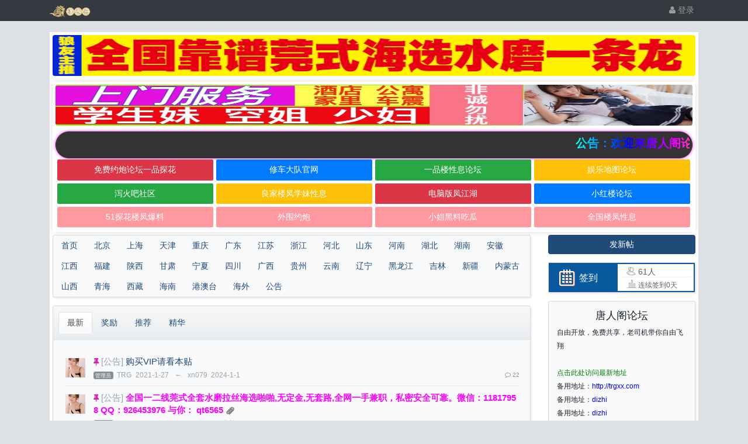

--- FILE ---
content_type: text/html; charset=utf-8
request_url: https://www.trgxx.com/accesslimit.htm?tid=2730
body_size: 14645
content:

<!DOCTYPE html>
<html lang="zh-cn">
<head>
	
		
	
	
	<meta charset="utf-8">
	<meta name="viewport" content="width=device-width, initial-scale=1">
	
		<meta name="keywords" content="唐人阁论坛,唐人阁社区，唐人阁论坛最新地址，人人喜爱的论坛，唐人阁论坛上网必进" />
	
	<meta name="description" content="唐人阁论坛为各位LY提供一个安全纯净的信息交流平台，免费发布来自小红楼，花月楼，快活林，一品楼论坛，爱北京，爱上海，修车大队，老哥稳，小姐威客等平台的验证信息。
 
" />
	<meta name="renderer" content="webkit">
	<meta http-equiv="X-UA-Compatible" content="IE=Edge,chrome=1" >
	<meta http-equiv="Cache-Control" content="no-transform"/>
	<meta http-equiv="Cache-Control" content="no-siteapp"/>
	
	<title>唐人阁论坛</title>
	
	<style type="text/css"> 
@import url("http://at.alicdn.com/t/font_1646362_wgs79m0yb2.css");
.v1{
background-color:#868e96;;
}
.v2{
background-color:#868e96;; 
}
.v3{
background-color:#868e96;; 
}
.v4{
background-color:#868e96;; 
}
.v5{
background-color:#868e96;; 
}
.v6{
background-color:#868e96;; 
}
.v101{
background-color:#868e96;; 
}
.v102{
background-color:#868e96;; 
}
.v103{
background-color:#868e96;; 
}
.v104{
background-color:#868e96;; 
}
.v105{
background-color:#868e96;; 
}
.v106{
background-color:#868e96;; 
} 
.v107{
background-color:#868e96;; 
} 
.v108{
background-color:#868e96;; 
} 
.v109{
background-color:#868e96;; 
}
</style> 
	
	<link rel="shortcut icon" href="view/img/favicon.ico" />
	<link rel="icon" sizes="32x32" href="view/img/favicon.ico">
	<link rel="Bookmark" href="view/img/favicon.ico" />
	
	<style>
table.nav_tag_list {margin-bottom: 0.2rem;}
table.nav_tag_list td {padding: 0.3rem;}
table.nav_tag_list td a{margin-right: 0.2rem;}
.nav_tag_list .active {font-weight: normal}
.tag_option {
        border: 1px solid #bbb; padding: 1px 10px; border-radius: 10px; text-decoration: none;
}
.tag_option:active, .tag_option.active {
        border: 1px solid #000; background: #000; color: #fff; text-decoration: none;
}
</style>
		<link rel="stylesheet" href="view/css/bootstrap.css?1.0">
	
	
	
		<link rel="stylesheet" href="view/css/bootstrap-bbs.css?1.0">
	<style type="text/css">
    .avatar-1,.avatar-2,.avatar-3,.avatar-4,.avatar-5{
        border-radius:0;
    }
</style>
	
	<script type="text/javascript" src="/plugin/hfdr_ip_count/js/count_ip.js?v=1.0"></script><style type="text/css" data-model="huux_hlight">.huux_thread_hlight_style1{color: #FF0000;font-weight:700}.huux_thread_hlight_style2{color: #0000FF;font-weight:700}.huux_thread_hlight_style3{color: #9C0000;font-weight:700}.huux_thread_hlight_style4{color: #FF00FF;font-weight:700}.huux_thread_hlight_style5{color: #9C00FF;font-weight:700}</style><script src="view/js/jquery-3.1.0.js?1.0"></script><style>
.letone #sidebar.mibbs_con{background-color:#08599E;height:52px;position:relative;}
.mibbs_con .mibbs_signpanel{height:50px;display:block;position:relative;background-color:#08599E;background-image:url(./plugin/sg_sign_vip/img/tou.png);background-repeat:no-repeat;background-position:14px 8px;cursor:pointer;}
.mibbs_con .mibbs_signpanel .font{position:absolute;color:#fff;width:48px;text-align:center;height:30px;font-size:16px;line-height:30px;top:11px;left:44px;}
.mibbs_con .mibbs_signpanel .nums{display:none;}.mibbs_con .mibbs_signpanel .fblock{height:46px;width:130px;background-color:#fff;padding-left:5px;padding-right:5px;position:absolute;top:2px;right:2px;font-size:14px;color:#606060;}
.mibbs_con .mibbs_signpanel .fblock .all{height:23px;line-height:26px;padding-left:30px;border-bottom:1px solid #eee;background-image:url(./plugin/sg_sign_vip/img/tou2.jpg);background-repeat:no-repeat;background-position:5px 0;margin-bottom:0;color:#606060;}
.mibbs_con .mibbs_signpanel .fblock .line{height:22px;line-height:24px;padding-left:30px;width:130px;background-image:url(./plugin/sg_sign_vip/img/tou2.jpg);background-repeat:no-repeat;background-position:5px -25px;color:#606060;}
.mibbs_con .visted .font{font-size:20px;line-height:25px;width:60px;left:46px;top:8px;text-shadow:0 1px 0 #ff4921;}
</style> <style
       >@keyframes xndigest{
         0%{color:red;text-shadow:0 0 3px #FF8D8D;}
         20%{color:orange;text-shadow:0 0 3px #FFE1AD;}
         40%{color:green;text-shadow:0 0 3px #B3FFAF;}
         65%{color:blue;text-shadow:0 0 3px #AFE4FF;}
         80%{color:purple;text-shadow:0 0 3px #FFC9F3;}
         100%{color:red;text-shadow:0 0 3px #FF8D8D;}
  }
  
  i.icon-diamond.flash{color:#D53D38;animation:xndigest 5s linear infinite;}
  
  .icon-digest-1:before{content:"\f164";color:#5BC0DE;}
  .icon-digest-2:before{content:"\f005";color:#ECA541;}
  .icon-digest-3:before{content:'\f06d';color:#ff1414;}
  .icon-digest-4:before{content:"推荐";color:#ec382b;border-radius:0.25rem;border:1px solid #5BC0DE;padding:0 2px;font-size:8px;font-weight:700;}
  .icon-digest-5:before{content:"推荐";color:#ECA541;border-radius:0.25rem;border:1px solid #ECA541;padding:0 2px;font-size:8px;font-weight:700;}
  .icon-digest-6:before{content:"精华";color:#ec382b;border-radius:0.25rem;border:1px solid #ec382b;padding:0 2px;font-size:8px;font-weight:700;}
  .icon-digest-7:before{content:"奖励";color:#5BC0DE;border-radius:0.25rem;border:1px solid #5BC0DE;padding:0 2px;font-size:8px;font-weight:700;}
  .icon-digest-8:before{content:"封禁";color:#ff1414;border-radius:0.25rem;border:1px solid #dedede;padding:0 2px;font-size:8px;font-weight:700;}
  [class^=icon-top-]:before{content:"\f08d";}.icon-digest-3:afteer{content:"精";color:#D53D38;}
</style>	
</head>

<body>
	
		
	
	<!-- 
		轻论坛导航：默认头部
		Bootstrap 4.0 推荐的 PC/Mobile 公共写法 
		优点：公用性强
		缺点：结构稍微有点复杂
	-->
<style>
.navbar {
    padding: 0rem 0rem;
}
</style>

	
	<header class="navbar navbar-expand-lg navbar-dark bg-dark" id="header">
		<div class="container">
			<button class="navbar-toggler" type="button" data-toggle="collapse" data-target="#nav" aria-controls="navbar_collapse" aria-expanded="false" aria-label="展开菜单">
				<span class="navbar-toggler-icon"></span>
			</button>
			
			
			
			<div>
			<a class="navbar-brand" href=".">
				<img src="view/img/logo.png" class="logo-2"></a>
				<a class="navbar-brand" href="./">
				    			</a></div>
			
			
			
							<a class="navbar-brand hidden-lg" href="user-login.htm" aria-label="登录"> <i class="icon-user icon"></i></a>
						
			
			
			<div class="collapse navbar-collapse" id="nav">
				<!-- 左侧：版块 -->
				<ul class="navbar-nav mr-auto">
					
					<li class="nav-item home" fid="0" data-active="fid-0"></li>
					
										
					<li class="nav-item" fid="1" data-active="fid-1">
					
					</li>
					
										
					<li class="nav-item" fid="2" data-active="fid-2">
					
					</li>
					
										
					<li class="nav-item" fid="3" data-active="fid-3">
					
					</li>
					
										
					<li class="nav-item" fid="4" data-active="fid-4">
					
					</li>
					
										
					<li class="nav-item" fid="5" data-active="fid-5">
					
					</li>
					
										
					<li class="nav-item" fid="6" data-active="fid-6">
					
					</li>
					
										
					<li class="nav-item" fid="7" data-active="fid-7">
					
					</li>
					
										
					<li class="nav-item" fid="8" data-active="fid-8">
					
					</li>
					
										
					<li class="nav-item" fid="9" data-active="fid-9">
					
					</li>
					
										
					<li class="nav-item" fid="10" data-active="fid-10">
					
					</li>
					
										
					<li class="nav-item" fid="11" data-active="fid-11">
					
					</li>
					
										
					<li class="nav-item" fid="12" data-active="fid-12">
					
					</li>
					
										
					<li class="nav-item" fid="13" data-active="fid-13">
					
					</li>
					
										
					<li class="nav-item" fid="14" data-active="fid-14">
					
					</li>
					
										
					<li class="nav-item" fid="15" data-active="fid-15">
					
					</li>
					
										
					<li class="nav-item" fid="16" data-active="fid-16">
					
					</li>
					
										
					<li class="nav-item" fid="17" data-active="fid-17">
					
					</li>
					
										
					<li class="nav-item" fid="18" data-active="fid-18">
					
					</li>
					
										
					<li class="nav-item" fid="19" data-active="fid-19">
					
					</li>
					
										
					<li class="nav-item" fid="20" data-active="fid-20">
					
					</li>
					
										
					<li class="nav-item" fid="21" data-active="fid-21">
					
					</li>
					
										
					<li class="nav-item" fid="22" data-active="fid-22">
					
					</li>
					
										
					<li class="nav-item" fid="23" data-active="fid-23">
					
					</li>
					
										
					<li class="nav-item" fid="24" data-active="fid-24">
					
					</li>
					
										
					<li class="nav-item" fid="25" data-active="fid-25">
					
					</li>
					
										
					<li class="nav-item" fid="26" data-active="fid-26">
					
					</li>
					
										
					<li class="nav-item" fid="27" data-active="fid-27">
					
					</li>
					
										
					<li class="nav-item" fid="28" data-active="fid-28">
					
					</li>
					
										
					<li class="nav-item" fid="29" data-active="fid-29">
					
					</li>
					
										
					<li class="nav-item" fid="30" data-active="fid-30">
					
					</li>
					
										
					<li class="nav-item" fid="31" data-active="fid-31">
					
					</li>
					
										
					<li class="nav-item" fid="32" data-active="fid-32">
					
					</li>
					
										
					<li class="nav-item" fid="33" data-active="fid-33">
					
					</li>
					
										
					<li class="nav-item" fid="34" data-active="fid-34">
					
					</li>
					
										
				</ul>
				<!-- 右侧：用户 -->
				<ul class="navbar-nav">
					
<script>
    $(function(){
    	$('.v_img_header_nav_admin_page_after').each(function(index,e){
        	var v_img =  $(e);
            var avatar = $(v_img).parent().find('img[class^="avatar"]');
          
          	var wrap = $("<div style='margin:0 auto;display:inline'></div>");
          	avatar.before(wrap);
          	wrap.css('position','relative')
          	wrap.width(avatar.width())
          	wrap.append(avatar);
          	wrap.append(v_img);
          	
          	v_img.attr('style','position: absolute;bottom:2px;right: 2px;z-index:999;')
          	v_img.show();
          	   	if(avatar.hasClass('avatar-1')){
            	v_img.attr('style','position: absolute;bottom:.1rem;left: .6rem;z-index:999;width:8px;')
            }
          	if(avatar.hasClass('avatar-2')){
            	v_img.attr('style','position: absolute;bottom:.1rem;left: .9rem;z-index:999;width:10px;')
            }
          	if(avatar.hasClass('avatar-3')){
            	v_img.attr('style','position: absolute;bottom:2px;left: 1.5rem;z-index:999;width:12px;')
            }
            if(avatar.hasClass('avatar-4') ){
                  v_img.attr('style','position: absolute;bottom:.2rem;left:3rem;z-index:999;width:18px;')
            }
             if(avatar.hasClass('avatar-5')){
                  v_img.attr('style','position: absolute;bottom:.3rem;left: 3.8rem;z-index:999;width:24px;')
            }
             if(avatar.hasClass('avatar-6')){
                  v_img.attr('style','position: absolute;bottom:.1rem;left: 2.9rem;z-index:999;width:20px;')
            }
        })
    }); 
</script><li class="nav-item hidden-lg"><a class="nav-link" href="#" id="sg_sign_mobile" ><i class="icon-gift"></i> 签到</a></li><li class="nav-item hidden-lg">
	<a class="nav-link" href="search.htm"><i class="icon-search"></i> 搜索</a>
</li>
									<li class="nav-item"><a class="nav-link" href="user-login.htm"><i class="icon-user"></i> 登录</a></li>
					<!--<li class="nav-item"><a class="nav-link" href="user-create.htm">注册</a></li>-->
									
				</ul>
			</div>
		</div>
	</header>
	
	<main id="body">
		<div class="container">
	
		 <!--图片广告区域开始-->  
 <div style="background-color:#fff;box-shadow:0px 0px 10px #dedede;padding:5px;margin-top:5px;margin-bottom:5px;">
<a class="adplan" data-id="15" style="display:block;width:100%;margin-bottom:10px;" rel="nofollow" target="_blank" href="thread-61156.htm" title="广告联系本站邮箱|过期时间：永久"> <img src="upload/attach/202503/1_J75K6QHCMQP39A9.gif" style="max-height:70px;width:100%;border-radius:4px;" width="644" height="70" title="" align="" alt="" /></a>
<div style="background-color:#fff;box-shadow:0px 0px 10px #dedede;padding:5px;margin-top:5px;margin-bottom:5px;">
<a class="adplan" data-id="15" style="display:block;width:100%;margin-bottom:10px;" rel="nofollow" target="_blank" href="http://fjhlt.com/" title="广告联系本站邮箱|过期时间：永久"> <img src="/upload/attach/202410/1_8PFP5RCR8PYY6Q3.png" style="max-height:70px;width:100%;border-radius:4px;" width="644" height="70" title="" align="" alt="" /></a>  
<!--图片广告区域结束--> 
<!--顶部双排广告第二行-->
<style>
#nr{
font-size:20px;
margin: 0;
background: -webkit-linear-gradient(left,
#ffffff,
#ff0000 6.25%,
#ff7d00 12.5%,
#ffff00 18.75%,
#00ff00 25%,
#00ffff 31.25%,
#0000ff 37.5%,
#ff00ff 43.75%,
#ffff00 50%,
#ff0000 56.25%,
#ff7d00 62.5%,
#ffff00 68.75%,
#00ff00 75%,
#00ffff 81.25%,
#0000ff 87.5%,
#ff00ff 93.75%,
#ffff00 100%);
-webkit-background-clip: text;
-webkit-text-fill-color: transparent;
background-size: 200% 100%;
animation: masked-animation 2s infinite linear;
}
@keyframes masked-animation {
0% {
background-position: 0 0;
}
100% {
background-position: -100%, 0;
}
}
</style>
<div style="background-color:#333;border-radius:25px;box-shadow:0px 0px 5px #f200ff;padding:5px;margin-top:10px;margin-bottom:0px;">
<marquee>
<b id="nr">公告：欢迎来唐人阁论坛！广告合作请联系邮箱zuixindizhi123@gmail.com </b> </marquee>
</div>
<!--顶部双排广告第二行-->
<style>
.txtguanggao{width: 100%;overflow: hidden;display: block;box-shadow: 0 1px 2px 0 rgba(0,0,0,.05);}.txtguanggao a{width: 24.5%;float: left;border-radius: 2px;line-height: 35.35px;height: 35.35px;text-align: center;font-size: 14px;color: #fff;display: inline-block;background-color: rgb(255, 153, 159);margin: 2.5px;transition-duration: .3s;}.txtguanggao a:nth-child(1) {background-color: #dc3545;}.txtguanggao a:nth-child(2) {background-color: #007bff;}.txtguanggao a:nth-child(3) {background-color: #28a745;}.txtguanggao a:nth-child(4) {background-color: #ffc107;}.txtguanggao a:nth-child(5) {background-color: #28a745;}.txtguanggao a:nth-child(6) {background-color: #ffc107;}.txtguanggao a:nth-child(7) {background-color: #dc3545;}.txtguanggao a:nth-child(8){background-color: #007bff;}.txtguanggao a:hover{background:#FF2805;color:#FFF}@media screen and (max-width: 1000px) {.txtguanggao a{width: 47.96%;float: left;border-radius: 2px;line-height: 35.35px;height: 35.35px;text-align: center;font-size: 14px;color: #fff;display: inline-block;background-color: rgb(255, 153, 159);margin: 2.5px;transition-duration: .3s;}}
</style>
<div class="txtguanggao">
<a href="https://tanhua2.org/?inviter=54527" target="_blank" rel="nofollow" class="dh">免费约炮论坛一品探花</a>
<a href="https://xcddxx1.com/" target="_blank" rel="nofollow" class="dh">修车大队官网</a>
<a href="https://www.ypljj4.com/" target="_blank" rel="nofollow" class="dh">一品楼性息论坛</a>
<a href="https://yldt123.com/" target="_blank" rel="nofollow" class="dh">娱乐地图论坛</a>
<a href="https://xhbsq.cc/" target="_blank" rel="nofollow" class="dh">泻火吧社区</a>
<a href="https://www.fjh2.org/" target="_blank" rel="nofollow" class="dh">良家楼凤学妹性息</a>
<a href="http://fjh123.com/" target="_blank" rel="nofollow" class="dh">电脑版凤江湖</a>
<a href="https://xhllt2.com/" target="_blank" rel="nofollow" class="dh">小红楼论坛</a>  
<a href="https://tanhua2.com/?inviter=132314" target="_blank" rel="nofollow" class="dh">51探花楼凤爆料</a>
<a href="https://tanhua2.com/?inviter=132314" rel="nofollow" class="dh">外围约炮</a>
<a href="https://tanhua2.com/?inviter=132314" target="_blank" rel="nofollow" class="dh">小姐黑料吃瓜</a>  
<a href="https://tanhua2.com/?inviter=132314" target="_blank" rel="nofollow" class="dh">全国楼凤性息</a> 
</div>
</div>
<!--文字广告结束--><div class="row">
	<div class="col-lg-9 main">
		<style>

.card {
  margin-bottom: 1rem;
  background: #f8f9fa;
  box-shadow: 2px 2px 3px rgba(173, 181, 189, 0.25);
}
.nav {
  display: flex;
  flex-wrap: wrap;
  padding-left: 0;
  margin-bottom: 0;
  list-style: none;
}
.nav-link {
    display: block;
    padding: 0.5rem 1rem;
}

</style>



<div class="card">
<ul class="nav nav-top" role="navigation" id="nav-top">
    <li class="nav-item" fid="34" data-active="fid-34">
<a class="nav-link" href="./">首页</a>

					</li>
    					
					<li class="nav-item" fid="1" data-active="fid-1">
						<a class="nav-link" href="forum-1.htm">北京</a>
					</li>
					
										
					<li class="nav-item" fid="2" data-active="fid-2">
						<a class="nav-link" href="forum-2.htm">上海</a>
					</li>
					
										
					<li class="nav-item" fid="3" data-active="fid-3">
						<a class="nav-link" href="forum-3.htm">天津</a>
					</li>
					
										
					<li class="nav-item" fid="4" data-active="fid-4">
						<a class="nav-link" href="forum-4.htm">重庆</a>
					</li>
					
										
					<li class="nav-item" fid="5" data-active="fid-5">
						<a class="nav-link" href="forum-5.htm">广东</a>
					</li>
					
										
					<li class="nav-item" fid="6" data-active="fid-6">
						<a class="nav-link" href="forum-6.htm">江苏</a>
					</li>
					
										
					<li class="nav-item" fid="7" data-active="fid-7">
						<a class="nav-link" href="forum-7.htm">浙江</a>
					</li>
					
										
					<li class="nav-item" fid="8" data-active="fid-8">
						<a class="nav-link" href="forum-8.htm">河北</a>
					</li>
					
										
					<li class="nav-item" fid="9" data-active="fid-9">
						<a class="nav-link" href="forum-9.htm">山东</a>
					</li>
					
										
					<li class="nav-item" fid="10" data-active="fid-10">
						<a class="nav-link" href="forum-10.htm">河南</a>
					</li>
					
										
					<li class="nav-item" fid="11" data-active="fid-11">
						<a class="nav-link" href="forum-11.htm">湖北</a>
					</li>
					
										
					<li class="nav-item" fid="12" data-active="fid-12">
						<a class="nav-link" href="forum-12.htm">湖南</a>
					</li>
					
										
					<li class="nav-item" fid="13" data-active="fid-13">
						<a class="nav-link" href="forum-13.htm">安徽</a>
					</li>
					
										
					<li class="nav-item" fid="14" data-active="fid-14">
						<a class="nav-link" href="forum-14.htm">江西</a>
					</li>
					
										
					<li class="nav-item" fid="15" data-active="fid-15">
						<a class="nav-link" href="forum-15.htm">福建</a>
					</li>
					
										
					<li class="nav-item" fid="16" data-active="fid-16">
						<a class="nav-link" href="forum-16.htm">陕西</a>
					</li>
					
										
					<li class="nav-item" fid="17" data-active="fid-17">
						<a class="nav-link" href="forum-17.htm">甘肃</a>
					</li>
					
										
					<li class="nav-item" fid="18" data-active="fid-18">
						<a class="nav-link" href="forum-18.htm">宁夏</a>
					</li>
					
										
					<li class="nav-item" fid="19" data-active="fid-19">
						<a class="nav-link" href="forum-19.htm">四川</a>
					</li>
					
										
					<li class="nav-item" fid="20" data-active="fid-20">
						<a class="nav-link" href="forum-20.htm">广西</a>
					</li>
					
										
					<li class="nav-item" fid="21" data-active="fid-21">
						<a class="nav-link" href="forum-21.htm">贵州</a>
					</li>
					
										
					<li class="nav-item" fid="22" data-active="fid-22">
						<a class="nav-link" href="forum-22.htm">云南</a>
					</li>
					
										
					<li class="nav-item" fid="23" data-active="fid-23">
						<a class="nav-link" href="forum-23.htm">辽宁</a>
					</li>
					
										
					<li class="nav-item" fid="24" data-active="fid-24">
						<a class="nav-link" href="forum-24.htm">黑龙江</a>
					</li>
					
										
					<li class="nav-item" fid="25" data-active="fid-25">
						<a class="nav-link" href="forum-25.htm">吉林</a>
					</li>
					
										
					<li class="nav-item" fid="26" data-active="fid-26">
						<a class="nav-link" href="forum-26.htm">新疆</a>
					</li>
					
										
					<li class="nav-item" fid="27" data-active="fid-27">
						<a class="nav-link" href="forum-27.htm">内蒙古</a>
					</li>
					
										
					<li class="nav-item" fid="28" data-active="fid-28">
						<a class="nav-link" href="forum-28.htm">山西</a>
					</li>
					
										
					<li class="nav-item" fid="29" data-active="fid-29">
						<a class="nav-link" href="forum-29.htm">青海</a>
					</li>
					
										
					<li class="nav-item" fid="30" data-active="fid-30">
						<a class="nav-link" href="forum-30.htm">西藏</a>
					</li>
					
										
					<li class="nav-item" fid="31" data-active="fid-31">
						<a class="nav-link" href="forum-31.htm">海南</a>
					</li>
					
										
					<li class="nav-item" fid="32" data-active="fid-32">
						<a class="nav-link" href="forum-32.htm">港澳台</a>
					</li>
					
										
					<li class="nav-item" fid="33" data-active="fid-33">
						<a class="nav-link" href="forum-33.htm">海外</a>
					</li>
					
										
					<li class="nav-item" fid="34" data-active="fid-34">
						<a class="nav-link" href="forum-34.htm">公告</a>
					</li>
					
					</div>

    
    

		
		
		<div class="card card-threadlist">
			<div class="card-header">
				<ul class="nav nav-tabs card-header-tabs">
					<li class="nav-item">
						<a class="nav-link active" href="./accesslimit.htm">最新</a>
					</li>
					
	<li class="nav-item">
		<a class="nav-link  " href="accesslimit-1-7.htm">奖励
	 
		</a>
	</li>
		<li class="nav-item">
		<a class="nav-link  " href="accesslimit-1-5.htm">推荐
		 
		</a>
	</li>
	<li class="nav-item">
		<a class="nav-link  " href="accesslimit-1-6.htm">精华
	 
		</a>
	</li>

				</ul>
			</div>
			<div class="card-body">
				<ul class="list-unstyled threadlist mb-0">
					
															

					
															<li class="media thread tap top_3 " data-href="thread-21822.htm" data-tid="21822">
						
						<a href="user-19.htm" tabindex="-1" class="ml-1 mt-1 mr-3">
							<img class="avatar-3" src="upload/avatar/000/19.png?1637806151">
						</a>
						
<script>
    $(function(){
    	$('.v_img_thread_list_inc_avatar_after').each(function(index,e){
        	var v_img =  $(e);
            var avatar = $(v_img).parent().find('img[class^="avatar"]');
          	var avatar_parent = avatar.parent();
           	avatar.css('position','relative')
          		avatar_parent.css('position','relative')
          	v_img.insertAfter(avatar);
          	v_img.attr('style','position: absolute;bottom:2px;right: 2px;z-index:999;')
          	v_img.show();
          	if(avatar.hasClass('avatar-1')){
            	v_img.attr('style','position: absolute;bottom:.1rem;left: .6rem;z-index:999;width:8px;')
            }
          	if(avatar.hasClass('avatar-2')){
            	v_img.attr('style','position: absolute;bottom:.1rem;left: .9rem;z-index:999;width:10px;')
            }
          	if(avatar.hasClass('avatar-3')){
            	v_img.attr('style','position: absolute;bottom:2px;left: 1.5rem;z-index:999;width:12px;')
            }
            if(avatar.hasClass('avatar-4') ){
                  v_img.attr('style','position: absolute;bottom:.2rem;left:3rem;z-index:999;width:18px;')
            }
             if(avatar.hasClass('avatar-5')){
                  v_img.attr('style','position: absolute;bottom:.3rem;left: 3.8rem;z-index:999;width:24px;')
            }
             if(avatar.hasClass('avatar-6')){
                  v_img.attr('style','position: absolute;bottom:.1rem;left: 2.9rem;z-index:999;width:20px;')
            }
        })
    }); 
</script>

						<div class="media-body">
							<div class="subject break-all">

								
																	<i class="icon-top-3"></i>
																
								<a href="forum-34.htm" target="_blank" title="公告" class="text-grey haya-post-info-home-thread-forum">[公告]</a>
								<a href="thread-21822.htm">购买VIP请看本贴</a>
																						

								
																
								
																
							</div>
							<div class="d-flex justify-content-between small mt-1">
								<div>
									
<span style="color:#fff;font-size:%;" class="badge mr-1 v2">管理员</span>
									<span class="username text-grey mr-1  hidden-sm" uid="19">TRG</span>
									<span class="date text-grey hidden-sm">2021-1-27</span>
									

									
																		<span>
										<span class="text-grey mx-2">←</span>
										<span class="username text-grey mr-1" uid="697162">xn079</span>
										<span class="text-grey">2024-1-1</span>
									</span>
																		

								</div>
								<div class="text-muted small">
																		<span class="ml-2 d-none"><i class="icon-eye"></i> 10848</span>
									

									
									<span class="ml-2"><i class="icon-comment-o"></i> 22</span>
																	</div>
							</div>
						</div>
					</li>
															<li class="media thread tap top_3 " data-href="thread-61156.htm" data-tid="61156">
						
						<a href="user-19.htm" tabindex="-1" class="ml-1 mt-1 mr-3">
							<img class="avatar-3" src="upload/avatar/000/19.png?1637806151">
						</a>
						
<script>
    $(function(){
    	$('.v_img_thread_list_inc_avatar_after').each(function(index,e){
        	var v_img =  $(e);
            var avatar = $(v_img).parent().find('img[class^="avatar"]');
          	var avatar_parent = avatar.parent();
           	avatar.css('position','relative')
          		avatar_parent.css('position','relative')
          	v_img.insertAfter(avatar);
          	v_img.attr('style','position: absolute;bottom:2px;right: 2px;z-index:999;')
          	v_img.show();
          	if(avatar.hasClass('avatar-1')){
            	v_img.attr('style','position: absolute;bottom:.1rem;left: .6rem;z-index:999;width:8px;')
            }
          	if(avatar.hasClass('avatar-2')){
            	v_img.attr('style','position: absolute;bottom:.1rem;left: .9rem;z-index:999;width:10px;')
            }
          	if(avatar.hasClass('avatar-3')){
            	v_img.attr('style','position: absolute;bottom:2px;left: 1.5rem;z-index:999;width:12px;')
            }
            if(avatar.hasClass('avatar-4') ){
                  v_img.attr('style','position: absolute;bottom:.2rem;left:3rem;z-index:999;width:18px;')
            }
             if(avatar.hasClass('avatar-5')){
                  v_img.attr('style','position: absolute;bottom:.3rem;left: 3.8rem;z-index:999;width:24px;')
            }
             if(avatar.hasClass('avatar-6')){
                  v_img.attr('style','position: absolute;bottom:.1rem;left: 2.9rem;z-index:999;width:20px;')
            }
        })
    }); 
</script>

						<div class="media-body">
							<div class="subject break-all">

								
																	<i class="icon-top-3"></i>
																
								<a href="forum-34.htm" target="_blank" title="公告" class="text-grey haya-post-info-home-thread-forum">[公告]</a>
								<a href="thread-61156.htm"><span class="huux_thread_hlight_style4">全国一二线莞式全套水磨拉丝海选啪啪,无定金,无套路,全网一手兼职，私密安全可靠。微信：11817958   QQ：926453976 与你： qt6565</span></a>
																						

								
								<i class="icon small filetype other"></i>								
								
																
							</div>
							<div class="d-flex justify-content-between small mt-1">
								<div>
									
<span style="color:#fff;font-size:%;" class="badge mr-1 v2">管理员</span>
									<span class="username text-grey mr-1  hidden-sm" uid="19">TRG</span>
									<span class="date text-grey hidden-sm">2023-10-4</span>
									

									
																		<span>
										<span class="text-grey mx-2">←</span>
										<span class="username text-grey mr-1" uid="711140">roy8625</span>
										<span class="text-grey">2月前</span>
									</span>
																		

								</div>
								<div class="text-muted small">
																		<span class="ml-2 d-none"><i class="icon-eye"></i> 5580</span>
									

									
									<span class="ml-2"><i class="icon-comment-o"></i> 7</span>
																	</div>
							</div>
						</div>
					</li>
															<li class="media thread tap top_3 " data-href="thread-63142.htm" data-tid="63142">
						
						<a href="user-19.htm" tabindex="-1" class="ml-1 mt-1 mr-3">
							<img class="avatar-3" src="upload/avatar/000/19.png?1637806151">
						</a>
						
<script>
    $(function(){
    	$('.v_img_thread_list_inc_avatar_after').each(function(index,e){
        	var v_img =  $(e);
            var avatar = $(v_img).parent().find('img[class^="avatar"]');
          	var avatar_parent = avatar.parent();
           	avatar.css('position','relative')
          		avatar_parent.css('position','relative')
          	v_img.insertAfter(avatar);
          	v_img.attr('style','position: absolute;bottom:2px;right: 2px;z-index:999;')
          	v_img.show();
          	if(avatar.hasClass('avatar-1')){
            	v_img.attr('style','position: absolute;bottom:.1rem;left: .6rem;z-index:999;width:8px;')
            }
          	if(avatar.hasClass('avatar-2')){
            	v_img.attr('style','position: absolute;bottom:.1rem;left: .9rem;z-index:999;width:10px;')
            }
          	if(avatar.hasClass('avatar-3')){
            	v_img.attr('style','position: absolute;bottom:2px;left: 1.5rem;z-index:999;width:12px;')
            }
            if(avatar.hasClass('avatar-4') ){
                  v_img.attr('style','position: absolute;bottom:.2rem;left:3rem;z-index:999;width:18px;')
            }
             if(avatar.hasClass('avatar-5')){
                  v_img.attr('style','position: absolute;bottom:.3rem;left: 3.8rem;z-index:999;width:24px;')
            }
             if(avatar.hasClass('avatar-6')){
                  v_img.attr('style','position: absolute;bottom:.1rem;left: 2.9rem;z-index:999;width:20px;')
            }
        })
    }); 
</script>

						<div class="media-body">
							<div class="subject break-all">

								
																	<i class="icon-top-3"></i>
																
								<a href="forum-34.htm" target="_blank" title="公告" class="text-grey haya-post-info-home-thread-forum">[公告]</a>
								<a href="thread-63142.htm"><span class="huux_thread_hlight_style2">全国公寓别墅全套场所 各种兼职 微信DH-269   QQ 3643222124    2565403693与你 DH2698 TG dh95820</span></a>
																						

								
								<i class="icon small filetype other"></i>								
								
																
							</div>
							<div class="d-flex justify-content-between small mt-1">
								<div>
									
<span style="color:#fff;font-size:%;" class="badge mr-1 v2">管理员</span>
									<span class="username text-grey mr-1  hidden-sm" uid="19">TRG</span>
									<span class="date text-grey hidden-sm">2023-12-26</span>
									

									
																		<span>
										<span class="text-grey mx-2">←</span>
										<span class="username text-grey mr-1" uid="700122">游客</span>
										<span class="text-grey">2024-4-9</span>
									</span>
																		

								</div>
								<div class="text-muted small">
																		<span class="ml-2 d-none"><i class="icon-eye"></i> 881</span>
									

									
									<span class="ml-2"><i class="icon-comment-o"></i> 1</span>
																	</div>
							</div>
						</div>
					</li>
															<li class="media thread tap  " data-href="thread-84023.htm" data-tid="84023">
						
						<a href="user-710853.htm" tabindex="-1" class="ml-1 mt-1 mr-3">
							<img class="avatar-3" src="upload/avatar/000/710853.png?1757489351">
						</a>
						
<script>
    $(function(){
    	$('.v_img_thread_list_inc_avatar_after').each(function(index,e){
        	var v_img =  $(e);
            var avatar = $(v_img).parent().find('img[class^="avatar"]');
          	var avatar_parent = avatar.parent();
           	avatar.css('position','relative')
          		avatar_parent.css('position','relative')
          	v_img.insertAfter(avatar);
          	v_img.attr('style','position: absolute;bottom:2px;right: 2px;z-index:999;')
          	v_img.show();
          	if(avatar.hasClass('avatar-1')){
            	v_img.attr('style','position: absolute;bottom:.1rem;left: .6rem;z-index:999;width:8px;')
            }
          	if(avatar.hasClass('avatar-2')){
            	v_img.attr('style','position: absolute;bottom:.1rem;left: .9rem;z-index:999;width:10px;')
            }
          	if(avatar.hasClass('avatar-3')){
            	v_img.attr('style','position: absolute;bottom:2px;left: 1.5rem;z-index:999;width:12px;')
            }
            if(avatar.hasClass('avatar-4') ){
                  v_img.attr('style','position: absolute;bottom:.2rem;left:3rem;z-index:999;width:18px;')
            }
             if(avatar.hasClass('avatar-5')){
                  v_img.attr('style','position: absolute;bottom:.3rem;left: 3.8rem;z-index:999;width:24px;')
            }
             if(avatar.hasClass('avatar-6')){
                  v_img.attr('style','position: absolute;bottom:.1rem;left: 2.9rem;z-index:999;width:20px;')
            }
        })
    }); 
</script>

						<div class="media-body">
							<div class="subject break-all">

								
																
								<a href="forum-22.htm" target="_blank" title="云南" class="text-grey haya-post-info-home-thread-forum">[云南]</a>
								<a href="thread-84023.htm">五华区性价比少妇体验</a>
																						<a href="forum-22-1.htm?tagids=297" class="badge badge-pill badge-secondary">昆明</a>
														

								
								<i class="icon small filetype other"></i>								
								
																
							</div>
							<div class="d-flex justify-content-between small mt-1">
								<div>
									
<span style="color:#fff;font-size:%;" class="badge mr-1 v101">一介草民</span>
									<span class="username text-grey mr-1 " uid="710853">mtzq535</span>
									<span class="date text-grey">11天前</span>
									

									
																		

								</div>
								<div class="text-muted small">
																		<span class="ml-2 d-none"><i class="icon-eye"></i> 310</span>
									

									
									<span class="ml-2"><i class="icon-comment-o"></i> 0</span>
																	</div>
							</div>
						</div>
					</li>
															<li class="media thread tap  " data-href="thread-84018.htm" data-tid="84018">
						
						<a href="user-711558.htm" tabindex="-1" class="ml-1 mt-1 mr-3">
							<img class="avatar-3" src="upload/avatar/000/711558.png?1768632464">
						</a>
						
<script>
    $(function(){
    	$('.v_img_thread_list_inc_avatar_after').each(function(index,e){
        	var v_img =  $(e);
            var avatar = $(v_img).parent().find('img[class^="avatar"]');
          	var avatar_parent = avatar.parent();
           	avatar.css('position','relative')
          		avatar_parent.css('position','relative')
          	v_img.insertAfter(avatar);
          	v_img.attr('style','position: absolute;bottom:2px;right: 2px;z-index:999;')
          	v_img.show();
          	if(avatar.hasClass('avatar-1')){
            	v_img.attr('style','position: absolute;bottom:.1rem;left: .6rem;z-index:999;width:8px;')
            }
          	if(avatar.hasClass('avatar-2')){
            	v_img.attr('style','position: absolute;bottom:.1rem;left: .9rem;z-index:999;width:10px;')
            }
          	if(avatar.hasClass('avatar-3')){
            	v_img.attr('style','position: absolute;bottom:2px;left: 1.5rem;z-index:999;width:12px;')
            }
            if(avatar.hasClass('avatar-4') ){
                  v_img.attr('style','position: absolute;bottom:.2rem;left:3rem;z-index:999;width:18px;')
            }
             if(avatar.hasClass('avatar-5')){
                  v_img.attr('style','position: absolute;bottom:.3rem;left: 3.8rem;z-index:999;width:24px;')
            }
             if(avatar.hasClass('avatar-6')){
                  v_img.attr('style','position: absolute;bottom:.1rem;left: 2.9rem;z-index:999;width:20px;')
            }
        })
    }); 
</script>

						<div class="media-body">
							<div class="subject break-all">

								
																
								<a href="forum-19.htm" target="_blank" title="四川" class="text-grey haya-post-info-home-thread-forum">[四川]</a>
								<a href="thread-84018.htm">天府三街大源地铁站旁边丝足半套体验</a>
																						<a href="forum-19-1.htm?tagids=276" class="badge badge-pill badge-secondary">成都</a>
														

								
								<i class="icon small filetype other"></i>								
								
																
							</div>
							<div class="d-flex justify-content-between small mt-1">
								<div>
									
<span style="color:#fff;font-size:%;" class="badge mr-1 v101">一介草民</span>
									<span class="username text-grey mr-1 " uid="711558">xiaodutou</span>
									<span class="date text-grey">12天前</span>
									

									
																		

								</div>
								<div class="text-muted small">
																		<span class="ml-2 d-none"><i class="icon-eye"></i> 316</span>
									

									
									<span class="ml-2"><i class="icon-comment-o"></i> 0</span>
																	</div>
							</div>
						</div>
					</li>
															<li class="media thread tap  " data-href="thread-84015.htm" data-tid="84015">
						
						<a href="user-711546.htm" tabindex="-1" class="ml-1 mt-1 mr-3">
							<img class="avatar-3" src="upload/avatar/000/711546.png?1768530632">
						</a>
						
<script>
    $(function(){
    	$('.v_img_thread_list_inc_avatar_after').each(function(index,e){
        	var v_img =  $(e);
            var avatar = $(v_img).parent().find('img[class^="avatar"]');
          	var avatar_parent = avatar.parent();
           	avatar.css('position','relative')
          		avatar_parent.css('position','relative')
          	v_img.insertAfter(avatar);
          	v_img.attr('style','position: absolute;bottom:2px;right: 2px;z-index:999;')
          	v_img.show();
          	if(avatar.hasClass('avatar-1')){
            	v_img.attr('style','position: absolute;bottom:.1rem;left: .6rem;z-index:999;width:8px;')
            }
          	if(avatar.hasClass('avatar-2')){
            	v_img.attr('style','position: absolute;bottom:.1rem;left: .9rem;z-index:999;width:10px;')
            }
          	if(avatar.hasClass('avatar-3')){
            	v_img.attr('style','position: absolute;bottom:2px;left: 1.5rem;z-index:999;width:12px;')
            }
            if(avatar.hasClass('avatar-4') ){
                  v_img.attr('style','position: absolute;bottom:.2rem;left:3rem;z-index:999;width:18px;')
            }
             if(avatar.hasClass('avatar-5')){
                  v_img.attr('style','position: absolute;bottom:.3rem;left: 3.8rem;z-index:999;width:24px;')
            }
             if(avatar.hasClass('avatar-6')){
                  v_img.attr('style','position: absolute;bottom:.1rem;left: 2.9rem;z-index:999;width:20px;')
            }
        })
    }); 
</script>

						<div class="media-body">
							<div class="subject break-all">

								
																
								<a href="forum-11.htm" target="_blank" title="湖北" class="text-grey haya-post-info-home-thread-forum">[湖北]</a>
								<a href="thread-84015.htm">江岸大波妹降火排毒简直太爽了</a>
																						<a href="forum-11-1.htm?tagids=184" class="badge badge-pill badge-secondary">武汉</a>
														

								
																
								
																
							</div>
							<div class="d-flex justify-content-between small mt-1">
								<div>
									
<span style="color:#fff;font-size:%;" class="badge mr-1 v102">九品芝麻官</span>
									<span class="username text-grey mr-1 " uid="711546">hggaga</span>
									<span class="date text-grey">13天前</span>
									

									
																		

								</div>
								<div class="text-muted small">
																		<span class="ml-2 d-none"><i class="icon-eye"></i> 297</span>
									

									
									<span class="ml-2"><i class="icon-comment-o"></i> 0</span>
																	</div>
							</div>
						</div>
					</li>
															<li class="media thread tap  " data-href="thread-40723.htm" data-tid="40723">
						
						<a href="user-8.htm" tabindex="-1" class="ml-1 mt-1 mr-3">
							<img class="avatar-3" src="upload/avatar/000/8.png?1597557719">
						</a>
						
<script>
    $(function(){
    	$('.v_img_thread_list_inc_avatar_after').each(function(index,e){
        	var v_img =  $(e);
            var avatar = $(v_img).parent().find('img[class^="avatar"]');
          	var avatar_parent = avatar.parent();
           	avatar.css('position','relative')
          		avatar_parent.css('position','relative')
          	v_img.insertAfter(avatar);
          	v_img.attr('style','position: absolute;bottom:2px;right: 2px;z-index:999;')
          	v_img.show();
          	if(avatar.hasClass('avatar-1')){
            	v_img.attr('style','position: absolute;bottom:.1rem;left: .6rem;z-index:999;width:8px;')
            }
          	if(avatar.hasClass('avatar-2')){
            	v_img.attr('style','position: absolute;bottom:.1rem;left: .9rem;z-index:999;width:10px;')
            }
          	if(avatar.hasClass('avatar-3')){
            	v_img.attr('style','position: absolute;bottom:2px;left: 1.5rem;z-index:999;width:12px;')
            }
            if(avatar.hasClass('avatar-4') ){
                  v_img.attr('style','position: absolute;bottom:.2rem;left:3rem;z-index:999;width:18px;')
            }
             if(avatar.hasClass('avatar-5')){
                  v_img.attr('style','position: absolute;bottom:.3rem;left: 3.8rem;z-index:999;width:24px;')
            }
             if(avatar.hasClass('avatar-6')){
                  v_img.attr('style','position: absolute;bottom:.1rem;left: 2.9rem;z-index:999;width:20px;')
            }
        })
    }); 
</script>

						<div class="media-body">
							<div class="subject break-all">

								
																
								<a href="forum-6.htm" target="_blank" title="江苏" class="text-grey haya-post-info-home-thread-forum">[江苏]</a>
								<a href="thread-40723.htm">苏州张家港万达楼凤爽记</a>
																						<a href="forum-6-1.htm?tagids=116" class="badge badge-pill badge-secondary">苏州</a>
														

								
																
								
																
							</div>
							<div class="d-flex justify-content-between small mt-1">
								<div>
									
<span style="color:#fff;font-size:%;" class="badge mr-1 v101">一介草民</span>
									<span class="username text-grey mr-1  hidden-sm" uid="8">佛曰</span>
									<span class="date text-grey hidden-sm">2021-7-7</span>
									

									
																		<span>
										<span class="text-grey mx-2">←</span>
										<span class="username text-grey mr-1" uid="711530">123789hou</span>
										<span class="text-grey">15天前</span>
									</span>
																		

								</div>
								<div class="text-muted small">
																		<span class="ml-2 d-none"><i class="icon-eye"></i> 578</span>
									

									
									<span class="ml-2"><i class="icon-comment-o"></i> 1</span>
																	</div>
							</div>
						</div>
					</li>
															<li class="media thread tap  " data-href="thread-84008.htm" data-tid="84008">
						
						<a href="user-711310.htm" tabindex="-1" class="ml-1 mt-1 mr-3">
							<img class="avatar-3" src="upload/avatar/000/711310.png?1766113226">
						</a>
						
<script>
    $(function(){
    	$('.v_img_thread_list_inc_avatar_after').each(function(index,e){
        	var v_img =  $(e);
            var avatar = $(v_img).parent().find('img[class^="avatar"]');
          	var avatar_parent = avatar.parent();
           	avatar.css('position','relative')
          		avatar_parent.css('position','relative')
          	v_img.insertAfter(avatar);
          	v_img.attr('style','position: absolute;bottom:2px;right: 2px;z-index:999;')
          	v_img.show();
          	if(avatar.hasClass('avatar-1')){
            	v_img.attr('style','position: absolute;bottom:.1rem;left: .6rem;z-index:999;width:8px;')
            }
          	if(avatar.hasClass('avatar-2')){
            	v_img.attr('style','position: absolute;bottom:.1rem;left: .9rem;z-index:999;width:10px;')
            }
          	if(avatar.hasClass('avatar-3')){
            	v_img.attr('style','position: absolute;bottom:2px;left: 1.5rem;z-index:999;width:12px;')
            }
            if(avatar.hasClass('avatar-4') ){
                  v_img.attr('style','position: absolute;bottom:.2rem;left:3rem;z-index:999;width:18px;')
            }
             if(avatar.hasClass('avatar-5')){
                  v_img.attr('style','position: absolute;bottom:.3rem;left: 3.8rem;z-index:999;width:24px;')
            }
             if(avatar.hasClass('avatar-6')){
                  v_img.attr('style','position: absolute;bottom:.1rem;left: 2.9rem;z-index:999;width:20px;')
            }
        })
    }); 
</script>

						<div class="media-body">
							<div class="subject break-all">

								
																
								<a href="forum-2.htm" target="_blank" title="上海" class="text-grey haya-post-info-home-thread-forum">[上海]</a>
								<a href="thread-84008.htm">浦东服务系大奶</a>
																						<a href="forum-2-1.htm?tagids=26" class="badge badge-pill badge-secondary">浦东</a>
														

								
								<i class="icon small filetype other"></i>								
								
																
							</div>
							<div class="d-flex justify-content-between small mt-1">
								<div>
									
<span style="color:#fff;font-size:%;" class="badge mr-1 v101">一介草民</span>
									<span class="username text-grey mr-1 " uid="711310">132木头人</span>
									<span class="date text-grey">15天前</span>
									

									
																		

								</div>
								<div class="text-muted small">
																		<span class="ml-2 d-none"><i class="icon-eye"></i> 303</span>
									

									
									<span class="ml-2"><i class="icon-comment-o"></i> 0</span>
																	</div>
							</div>
						</div>
					</li>
															<li class="media thread tap  " data-href="thread-83993.htm" data-tid="83993">
						
						<a href="user-711310.htm" tabindex="-1" class="ml-1 mt-1 mr-3">
							<img class="avatar-3" src="upload/avatar/000/711310.png?1766113226">
						</a>
						
<script>
    $(function(){
    	$('.v_img_thread_list_inc_avatar_after').each(function(index,e){
        	var v_img =  $(e);
            var avatar = $(v_img).parent().find('img[class^="avatar"]');
          	var avatar_parent = avatar.parent();
           	avatar.css('position','relative')
          		avatar_parent.css('position','relative')
          	v_img.insertAfter(avatar);
          	v_img.attr('style','position: absolute;bottom:2px;right: 2px;z-index:999;')
          	v_img.show();
          	if(avatar.hasClass('avatar-1')){
            	v_img.attr('style','position: absolute;bottom:.1rem;left: .6rem;z-index:999;width:8px;')
            }
          	if(avatar.hasClass('avatar-2')){
            	v_img.attr('style','position: absolute;bottom:.1rem;left: .9rem;z-index:999;width:10px;')
            }
          	if(avatar.hasClass('avatar-3')){
            	v_img.attr('style','position: absolute;bottom:2px;left: 1.5rem;z-index:999;width:12px;')
            }
            if(avatar.hasClass('avatar-4') ){
                  v_img.attr('style','position: absolute;bottom:.2rem;left:3rem;z-index:999;width:18px;')
            }
             if(avatar.hasClass('avatar-5')){
                  v_img.attr('style','position: absolute;bottom:.3rem;left: 3.8rem;z-index:999;width:24px;')
            }
             if(avatar.hasClass('avatar-6')){
                  v_img.attr('style','position: absolute;bottom:.1rem;left: 2.9rem;z-index:999;width:20px;')
            }
        })
    }); 
</script>

						<div class="media-body">
							<div class="subject break-all">

								
																
								<a href="forum-6.htm" target="_blank" title="江苏" class="text-grey haya-post-info-home-thread-forum">[江苏]</a>
								<a href="thread-83993.htm">吴中BBW大奶姐姐</a>
																						<a href="forum-6-1.htm?tagids=116" class="badge badge-pill badge-secondary">苏州</a>
														

								
								<i class="icon small filetype other"></i>								
								
																
							</div>
							<div class="d-flex justify-content-between small mt-1">
								<div>
									
<span style="color:#fff;font-size:%;" class="badge mr-1 v101">一介草民</span>
									<span class="username text-grey mr-1 " uid="711310">132木头人</span>
									<span class="date text-grey">18天前</span>
									

									
																		

								</div>
								<div class="text-muted small">
																		<span class="ml-2 d-none"><i class="icon-eye"></i> 351</span>
									

									
									<span class="ml-2"><i class="icon-comment-o"></i> 0</span>
																	</div>
							</div>
						</div>
					</li>
															<li class="media thread tap  " data-href="thread-83992.htm" data-tid="83992">
						
						<a href="user-711306.htm" tabindex="-1" class="ml-1 mt-1 mr-3">
							<img class="avatar-3" src="upload/avatar/000/711306.png?1766002946">
						</a>
						
<script>
    $(function(){
    	$('.v_img_thread_list_inc_avatar_after').each(function(index,e){
        	var v_img =  $(e);
            var avatar = $(v_img).parent().find('img[class^="avatar"]');
          	var avatar_parent = avatar.parent();
           	avatar.css('position','relative')
          		avatar_parent.css('position','relative')
          	v_img.insertAfter(avatar);
          	v_img.attr('style','position: absolute;bottom:2px;right: 2px;z-index:999;')
          	v_img.show();
          	if(avatar.hasClass('avatar-1')){
            	v_img.attr('style','position: absolute;bottom:.1rem;left: .6rem;z-index:999;width:8px;')
            }
          	if(avatar.hasClass('avatar-2')){
            	v_img.attr('style','position: absolute;bottom:.1rem;left: .9rem;z-index:999;width:10px;')
            }
          	if(avatar.hasClass('avatar-3')){
            	v_img.attr('style','position: absolute;bottom:2px;left: 1.5rem;z-index:999;width:12px;')
            }
            if(avatar.hasClass('avatar-4') ){
                  v_img.attr('style','position: absolute;bottom:.2rem;left:3rem;z-index:999;width:18px;')
            }
             if(avatar.hasClass('avatar-5')){
                  v_img.attr('style','position: absolute;bottom:.3rem;left: 3.8rem;z-index:999;width:24px;')
            }
             if(avatar.hasClass('avatar-6')){
                  v_img.attr('style','position: absolute;bottom:.1rem;left: 2.9rem;z-index:999;width:20px;')
            }
        })
    }); 
</script>

						<div class="media-body">
							<div class="subject break-all">

								
																
								<a href="forum-7.htm" target="_blank" title="浙江" class="text-grey haya-post-info-home-thread-forum">[浙江]</a>
								<a href="thread-83992.htm">滨江四百美女姐姐</a>
																						<a href="forum-7-1.htm?tagids=128" class="badge badge-pill badge-secondary">杭州</a>
														

								
																
								
																
							</div>
							<div class="d-flex justify-content-between small mt-1">
								<div>
									
<span style="color:#fff;font-size:%;" class="badge mr-1 v101">一介草民</span>
									<span class="username text-grey mr-1 " uid="711306">我爱叫小姐</span>
									<span class="date text-grey">18天前</span>
									

									
																		

								</div>
								<div class="text-muted small">
																		<span class="ml-2 d-none"><i class="icon-eye"></i> 307</span>
									

									
									<span class="ml-2"><i class="icon-comment-o"></i> 0</span>
																	</div>
							</div>
						</div>
					</li>
															<li class="media thread tap  " data-href="thread-83988.htm" data-tid="83988">
						
						<a href="user-711483.htm" tabindex="-1" class="ml-1 mt-1 mr-3">
							<img class="avatar-3" src="upload/avatar/000/711483.png?1768034627">
						</a>
						
<script>
    $(function(){
    	$('.v_img_thread_list_inc_avatar_after').each(function(index,e){
        	var v_img =  $(e);
            var avatar = $(v_img).parent().find('img[class^="avatar"]');
          	var avatar_parent = avatar.parent();
           	avatar.css('position','relative')
          		avatar_parent.css('position','relative')
          	v_img.insertAfter(avatar);
          	v_img.attr('style','position: absolute;bottom:2px;right: 2px;z-index:999;')
          	v_img.show();
          	if(avatar.hasClass('avatar-1')){
            	v_img.attr('style','position: absolute;bottom:.1rem;left: .6rem;z-index:999;width:8px;')
            }
          	if(avatar.hasClass('avatar-2')){
            	v_img.attr('style','position: absolute;bottom:.1rem;left: .9rem;z-index:999;width:10px;')
            }
          	if(avatar.hasClass('avatar-3')){
            	v_img.attr('style','position: absolute;bottom:2px;left: 1.5rem;z-index:999;width:12px;')
            }
            if(avatar.hasClass('avatar-4') ){
                  v_img.attr('style','position: absolute;bottom:.2rem;left:3rem;z-index:999;width:18px;')
            }
             if(avatar.hasClass('avatar-5')){
                  v_img.attr('style','position: absolute;bottom:.3rem;left: 3.8rem;z-index:999;width:24px;')
            }
             if(avatar.hasClass('avatar-6')){
                  v_img.attr('style','position: absolute;bottom:.1rem;left: 2.9rem;z-index:999;width:20px;')
            }
        })
    }); 
</script>

						<div class="media-body">
							<div class="subject break-all">

								
																
								<a href="forum-6.htm" target="_blank" title="江苏" class="text-grey haya-post-info-home-thread-forum">[江苏]</a>
								<a href="thread-83988.htm">无锡美甲师回归兼职</a>
																						<a href="forum-6-1.htm?tagids=117" class="badge badge-pill badge-secondary">无锡</a>
														

								
																
								
																
							</div>
							<div class="d-flex justify-content-between small mt-1">
								<div>
									
<span style="color:#fff;font-size:%;" class="badge mr-1 v101">一介草民</span>
									<span class="username text-grey mr-1 " uid="711483">z1305182736</span>
									<span class="date text-grey">19天前</span>
									

									
																		

								</div>
								<div class="text-muted small">
																		<span class="ml-2 d-none"><i class="icon-eye"></i> 315</span>
									

									
									<span class="ml-2"><i class="icon-comment-o"></i> 0</span>
																	</div>
							</div>
						</div>
					</li>
															<li class="media thread tap  " data-href="thread-83967.htm" data-tid="83967">
						
						<a href="user-711296.htm" tabindex="-1" class="ml-1 mt-1 mr-3">
							<img class="avatar-3" src="upload/avatar/000/711296.png?1765808235">
						</a>
						
<script>
    $(function(){
    	$('.v_img_thread_list_inc_avatar_after').each(function(index,e){
        	var v_img =  $(e);
            var avatar = $(v_img).parent().find('img[class^="avatar"]');
          	var avatar_parent = avatar.parent();
           	avatar.css('position','relative')
          		avatar_parent.css('position','relative')
          	v_img.insertAfter(avatar);
          	v_img.attr('style','position: absolute;bottom:2px;right: 2px;z-index:999;')
          	v_img.show();
          	if(avatar.hasClass('avatar-1')){
            	v_img.attr('style','position: absolute;bottom:.1rem;left: .6rem;z-index:999;width:8px;')
            }
          	if(avatar.hasClass('avatar-2')){
            	v_img.attr('style','position: absolute;bottom:.1rem;left: .9rem;z-index:999;width:10px;')
            }
          	if(avatar.hasClass('avatar-3')){
            	v_img.attr('style','position: absolute;bottom:2px;left: 1.5rem;z-index:999;width:12px;')
            }
            if(avatar.hasClass('avatar-4') ){
                  v_img.attr('style','position: absolute;bottom:.2rem;left:3rem;z-index:999;width:18px;')
            }
             if(avatar.hasClass('avatar-5')){
                  v_img.attr('style','position: absolute;bottom:.3rem;left: 3.8rem;z-index:999;width:24px;')
            }
             if(avatar.hasClass('avatar-6')){
                  v_img.attr('style','position: absolute;bottom:.1rem;left: 2.9rem;z-index:999;width:20px;')
            }
        })
    }); 
</script>

						<div class="media-body">
							<div class="subject break-all">

								
																
								<a href="forum-31.htm" target="_blank" title="海南" class="text-grey haya-post-info-home-thread-forum">[海南]</a>
								<a href="thread-83967.htm">三亚崖州云上一号一般爽记</a>
																						<a href="forum-31-1.htm?tagids=310" class="badge badge-pill badge-secondary">三亚</a>
														

								
																
								
																
							</div>
							<div class="d-flex justify-content-between small mt-1">
								<div>
									
<span style="color:#fff;font-size:%;" class="badge mr-1 v101">一介草民</span>
									<span class="username text-grey mr-1 " uid="711296">JNYZ</span>
									<span class="date text-grey">23天前</span>
									

									
																		

								</div>
								<div class="text-muted small">
																		<span class="ml-2 d-none"><i class="icon-eye"></i> 290</span>
									

									
									<span class="ml-2"><i class="icon-comment-o"></i> 0</span>
																	</div>
							</div>
						</div>
					</li>
															<li class="media thread tap  " data-href="thread-83963.htm" data-tid="83963">
						
						<a href="user-707705.htm" tabindex="-1" class="ml-1 mt-1 mr-3">
							<img class="avatar-3" src="upload/avatar/000/707705.png?1733129875">
						</a>
						
<script>
    $(function(){
    	$('.v_img_thread_list_inc_avatar_after').each(function(index,e){
        	var v_img =  $(e);
            var avatar = $(v_img).parent().find('img[class^="avatar"]');
          	var avatar_parent = avatar.parent();
           	avatar.css('position','relative')
          		avatar_parent.css('position','relative')
          	v_img.insertAfter(avatar);
          	v_img.attr('style','position: absolute;bottom:2px;right: 2px;z-index:999;')
          	v_img.show();
          	if(avatar.hasClass('avatar-1')){
            	v_img.attr('style','position: absolute;bottom:.1rem;left: .6rem;z-index:999;width:8px;')
            }
          	if(avatar.hasClass('avatar-2')){
            	v_img.attr('style','position: absolute;bottom:.1rem;left: .9rem;z-index:999;width:10px;')
            }
          	if(avatar.hasClass('avatar-3')){
            	v_img.attr('style','position: absolute;bottom:2px;left: 1.5rem;z-index:999;width:12px;')
            }
            if(avatar.hasClass('avatar-4') ){
                  v_img.attr('style','position: absolute;bottom:.2rem;left:3rem;z-index:999;width:18px;')
            }
             if(avatar.hasClass('avatar-5')){
                  v_img.attr('style','position: absolute;bottom:.3rem;left: 3.8rem;z-index:999;width:24px;')
            }
             if(avatar.hasClass('avatar-6')){
                  v_img.attr('style','position: absolute;bottom:.1rem;left: 2.9rem;z-index:999;width:20px;')
            }
        })
    }); 
</script>

						<div class="media-body">
							<div class="subject break-all">

								
																
								<a href="forum-5.htm" target="_blank" title="广东" class="text-grey haya-post-info-home-thread-forum">[广东]</a>
								<a href="thread-83963.htm">嫖了一个胸玩年的丰满少妇 地方：惠城区，江北</a>
																						<a href="forum-5-1.htm?tagids=99" class="badge badge-pill badge-secondary">惠州</a>
														

								
								<i class="icon small filetype other"></i>								
								
																
							</div>
							<div class="d-flex justify-content-between small mt-1">
								<div>
									
<span style="color:#fff;font-size:%;" class="badge mr-1 v101">一介草民</span>
									<span class="username text-grey mr-1 " uid="707705">lfw123</span>
									<span class="date text-grey">23天前</span>
									

									
																		

								</div>
								<div class="text-muted small">
																		<span class="ml-2 d-none"><i class="icon-eye"></i> 327</span>
									

									
									<span class="ml-2"><i class="icon-comment-o"></i> 0</span>
																	</div>
							</div>
						</div>
					</li>
															<li class="media thread tap  " data-href="thread-978.htm" data-tid="978">
						
						<a href="user-12.htm" tabindex="-1" class="ml-1 mt-1 mr-3">
							<img class="avatar-3" src="upload/avatar/000/12.png?1606316395">
						</a>
						
<script>
    $(function(){
    	$('.v_img_thread_list_inc_avatar_after').each(function(index,e){
        	var v_img =  $(e);
            var avatar = $(v_img).parent().find('img[class^="avatar"]');
          	var avatar_parent = avatar.parent();
           	avatar.css('position','relative')
          		avatar_parent.css('position','relative')
          	v_img.insertAfter(avatar);
          	v_img.attr('style','position: absolute;bottom:2px;right: 2px;z-index:999;')
          	v_img.show();
          	if(avatar.hasClass('avatar-1')){
            	v_img.attr('style','position: absolute;bottom:.1rem;left: .6rem;z-index:999;width:8px;')
            }
          	if(avatar.hasClass('avatar-2')){
            	v_img.attr('style','position: absolute;bottom:.1rem;left: .9rem;z-index:999;width:10px;')
            }
          	if(avatar.hasClass('avatar-3')){
            	v_img.attr('style','position: absolute;bottom:2px;left: 1.5rem;z-index:999;width:12px;')
            }
            if(avatar.hasClass('avatar-4') ){
                  v_img.attr('style','position: absolute;bottom:.2rem;left:3rem;z-index:999;width:18px;')
            }
             if(avatar.hasClass('avatar-5')){
                  v_img.attr('style','position: absolute;bottom:.3rem;left: 3.8rem;z-index:999;width:24px;')
            }
             if(avatar.hasClass('avatar-6')){
                  v_img.attr('style','position: absolute;bottom:.1rem;left: 2.9rem;z-index:999;width:20px;')
            }
        })
    }); 
</script>

						<div class="media-body">
							<div class="subject break-all">

								
																
								<a href="forum-5.htm" target="_blank" title="广东" class="text-grey haya-post-info-home-thread-forum">[广东]</a>
								<a href="thread-978.htm">江门站街女</a>
																						<a href="forum-5-1.htm?tagids=98" class="badge badge-pill badge-secondary">江门</a>
														

								
																
								
																
							</div>
							<div class="d-flex justify-content-between small mt-1">
								<div>
									
<span style="color:#fff;font-size:%;" class="badge mr-1 v109">永久VIP</span>
									<span class="username text-grey mr-1  hidden-sm" uid="12">heli</span>
									<span class="date text-grey hidden-sm">2020-11-29</span>
									

									
																		<span>
										<span class="text-grey mx-2">←</span>
										<span class="username text-grey mr-1" uid="711361">21058105</span>
										<span class="text-grey">1月前</span>
									</span>
																		

								</div>
								<div class="text-muted small">
																		<span class="ml-2 d-none"><i class="icon-eye"></i> 1160</span>
									

									
									<span class="ml-2"><i class="icon-comment-o"></i> 2</span>
																	</div>
							</div>
						</div>
					</li>
															<li class="media thread tap  " data-href="thread-83933.htm" data-tid="83933">
						
						<a href="user-711357.htm" tabindex="-1" class="ml-1 mt-1 mr-3">
							<img class="avatar-3" src="upload/avatar/000/711357.png?1766721590">
						</a>
						
<script>
    $(function(){
    	$('.v_img_thread_list_inc_avatar_after').each(function(index,e){
        	var v_img =  $(e);
            var avatar = $(v_img).parent().find('img[class^="avatar"]');
          	var avatar_parent = avatar.parent();
           	avatar.css('position','relative')
          		avatar_parent.css('position','relative')
          	v_img.insertAfter(avatar);
          	v_img.attr('style','position: absolute;bottom:2px;right: 2px;z-index:999;')
          	v_img.show();
          	if(avatar.hasClass('avatar-1')){
            	v_img.attr('style','position: absolute;bottom:.1rem;left: .6rem;z-index:999;width:8px;')
            }
          	if(avatar.hasClass('avatar-2')){
            	v_img.attr('style','position: absolute;bottom:.1rem;left: .9rem;z-index:999;width:10px;')
            }
          	if(avatar.hasClass('avatar-3')){
            	v_img.attr('style','position: absolute;bottom:2px;left: 1.5rem;z-index:999;width:12px;')
            }
            if(avatar.hasClass('avatar-4') ){
                  v_img.attr('style','position: absolute;bottom:.2rem;left:3rem;z-index:999;width:18px;')
            }
             if(avatar.hasClass('avatar-5')){
                  v_img.attr('style','position: absolute;bottom:.3rem;left: 3.8rem;z-index:999;width:24px;')
            }
             if(avatar.hasClass('avatar-6')){
                  v_img.attr('style','position: absolute;bottom:.1rem;left: 2.9rem;z-index:999;width:20px;')
            }
        })
    }); 
</script>

						<div class="media-body">
							<div class="subject break-all">

								
																
								<a href="forum-2.htm" target="_blank" title="上海" class="text-grey haya-post-info-home-thread-forum">[上海]</a>
								<a href="thread-83933.htm">小妹服务体验征服</a>
																						<a href="forum-2-1.htm?tagids=31" class="badge badge-pill badge-secondary">松江</a>
														

								
																
								
																
							</div>
							<div class="d-flex justify-content-between small mt-1">
								<div>
									
<span style="color:#fff;font-size:%;" class="badge mr-1 v102">九品芝麻官</span>
									<span class="username text-grey mr-1 " uid="711357">wsb789</span>
									<span class="date text-grey">1月前</span>
									

									
																		

								</div>
								<div class="text-muted small">
																		<span class="ml-2 d-none"><i class="icon-eye"></i> 364</span>
									

									
									<span class="ml-2"><i class="icon-comment-o"></i> 0</span>
																	</div>
							</div>
						</div>
					</li>
															<li class="media thread tap  " data-href="thread-83927.htm" data-tid="83927">
						
						<a href="user-711326.htm" tabindex="-1" class="ml-1 mt-1 mr-3">
							<img class="avatar-3" src="upload/avatar/000/711326.png?1766337624">
						</a>
						
<script>
    $(function(){
    	$('.v_img_thread_list_inc_avatar_after').each(function(index,e){
        	var v_img =  $(e);
            var avatar = $(v_img).parent().find('img[class^="avatar"]');
          	var avatar_parent = avatar.parent();
           	avatar.css('position','relative')
          		avatar_parent.css('position','relative')
          	v_img.insertAfter(avatar);
          	v_img.attr('style','position: absolute;bottom:2px;right: 2px;z-index:999;')
          	v_img.show();
          	if(avatar.hasClass('avatar-1')){
            	v_img.attr('style','position: absolute;bottom:.1rem;left: .6rem;z-index:999;width:8px;')
            }
          	if(avatar.hasClass('avatar-2')){
            	v_img.attr('style','position: absolute;bottom:.1rem;left: .9rem;z-index:999;width:10px;')
            }
          	if(avatar.hasClass('avatar-3')){
            	v_img.attr('style','position: absolute;bottom:2px;left: 1.5rem;z-index:999;width:12px;')
            }
            if(avatar.hasClass('avatar-4') ){
                  v_img.attr('style','position: absolute;bottom:.2rem;left:3rem;z-index:999;width:18px;')
            }
             if(avatar.hasClass('avatar-5')){
                  v_img.attr('style','position: absolute;bottom:.3rem;left: 3.8rem;z-index:999;width:24px;')
            }
             if(avatar.hasClass('avatar-6')){
                  v_img.attr('style','position: absolute;bottom:.1rem;left: 2.9rem;z-index:999;width:20px;')
            }
        })
    }); 
</script>

						<div class="media-body">
							<div class="subject break-all">

								
																
								<a href="forum-26.htm" target="_blank" title="新疆" class="text-grey haya-post-info-home-thread-forum">[新疆]</a>
								<a href="thread-83927.htm">肉感十足的小浪妹</a>
																						<a href="forum-26-1.htm?tagids=437" class="badge badge-pill badge-secondary">乌鲁木齐</a>
														

								
																
								
																
							</div>
							<div class="d-flex justify-content-between small mt-1">
								<div>
									
<span style="color:#fff;font-size:%;" class="badge mr-1 v102">九品芝麻官</span>
									<span class="username text-grey mr-1 " uid="711326">daawang</span>
									<span class="date text-grey">1月前</span>
									

									
																		

								</div>
								<div class="text-muted small">
																		<span class="ml-2 d-none"><i class="icon-eye"></i> 310</span>
									

									
									<span class="ml-2"><i class="icon-comment-o"></i> 0</span>
																	</div>
							</div>
						</div>
					</li>
															<li class="media thread tap  " data-href="thread-83924.htm" data-tid="83924">
						
						<a href="user-711310.htm" tabindex="-1" class="ml-1 mt-1 mr-3">
							<img class="avatar-3" src="upload/avatar/000/711310.png?1766113226">
						</a>
						
<script>
    $(function(){
    	$('.v_img_thread_list_inc_avatar_after').each(function(index,e){
        	var v_img =  $(e);
            var avatar = $(v_img).parent().find('img[class^="avatar"]');
          	var avatar_parent = avatar.parent();
           	avatar.css('position','relative')
          		avatar_parent.css('position','relative')
          	v_img.insertAfter(avatar);
          	v_img.attr('style','position: absolute;bottom:2px;right: 2px;z-index:999;')
          	v_img.show();
          	if(avatar.hasClass('avatar-1')){
            	v_img.attr('style','position: absolute;bottom:.1rem;left: .6rem;z-index:999;width:8px;')
            }
          	if(avatar.hasClass('avatar-2')){
            	v_img.attr('style','position: absolute;bottom:.1rem;left: .9rem;z-index:999;width:10px;')
            }
          	if(avatar.hasClass('avatar-3')){
            	v_img.attr('style','position: absolute;bottom:2px;left: 1.5rem;z-index:999;width:12px;')
            }
            if(avatar.hasClass('avatar-4') ){
                  v_img.attr('style','position: absolute;bottom:.2rem;left:3rem;z-index:999;width:18px;')
            }
             if(avatar.hasClass('avatar-5')){
                  v_img.attr('style','position: absolute;bottom:.3rem;left: 3.8rem;z-index:999;width:24px;')
            }
             if(avatar.hasClass('avatar-6')){
                  v_img.attr('style','position: absolute;bottom:.1rem;left: 2.9rem;z-index:999;width:20px;')
            }
        })
    }); 
</script>

						<div class="media-body">
							<div class="subject break-all">

								
																
								<a href="forum-3.htm" target="_blank" title="天津" class="text-grey haya-post-info-home-thread-forum">[天津]</a>
								<a href="thread-83924.htm">河西居家嫩妹</a>
																						<a href="forum-3-1.htm?tagids=41" class="badge badge-pill badge-secondary">河西</a>
														

								
								<i class="icon small filetype other"></i>								
								
																
							</div>
							<div class="d-flex justify-content-between small mt-1">
								<div>
									
<span style="color:#fff;font-size:%;" class="badge mr-1 v101">一介草民</span>
									<span class="username text-grey mr-1 " uid="711310">132木头人</span>
									<span class="date text-grey">1月前</span>
									

									
																		

								</div>
								<div class="text-muted small">
																		<span class="ml-2 d-none"><i class="icon-eye"></i> 448</span>
									

									
									<span class="ml-2"><i class="icon-comment-o"></i> 0</span>
																	</div>
							</div>
						</div>
					</li>
															<li class="media thread tap  " data-href="thread-83923.htm" data-tid="83923">
						
						<a href="user-711152.htm" tabindex="-1" class="ml-1 mt-1 mr-3">
							<img class="avatar-3" src="upload/avatar/000/711152.png?1763112429">
						</a>
						
<script>
    $(function(){
    	$('.v_img_thread_list_inc_avatar_after').each(function(index,e){
        	var v_img =  $(e);
            var avatar = $(v_img).parent().find('img[class^="avatar"]');
          	var avatar_parent = avatar.parent();
           	avatar.css('position','relative')
          		avatar_parent.css('position','relative')
          	v_img.insertAfter(avatar);
          	v_img.attr('style','position: absolute;bottom:2px;right: 2px;z-index:999;')
          	v_img.show();
          	if(avatar.hasClass('avatar-1')){
            	v_img.attr('style','position: absolute;bottom:.1rem;left: .6rem;z-index:999;width:8px;')
            }
          	if(avatar.hasClass('avatar-2')){
            	v_img.attr('style','position: absolute;bottom:.1rem;left: .9rem;z-index:999;width:10px;')
            }
          	if(avatar.hasClass('avatar-3')){
            	v_img.attr('style','position: absolute;bottom:2px;left: 1.5rem;z-index:999;width:12px;')
            }
            if(avatar.hasClass('avatar-4') ){
                  v_img.attr('style','position: absolute;bottom:.2rem;left:3rem;z-index:999;width:18px;')
            }
             if(avatar.hasClass('avatar-5')){
                  v_img.attr('style','position: absolute;bottom:.3rem;left: 3.8rem;z-index:999;width:24px;')
            }
             if(avatar.hasClass('avatar-6')){
                  v_img.attr('style','position: absolute;bottom:.1rem;left: 2.9rem;z-index:999;width:20px;')
            }
        })
    }); 
</script>

						<div class="media-body">
							<div class="subject break-all">

								
																
								<a href="forum-7.htm" target="_blank" title="浙江" class="text-grey haya-post-info-home-thread-forum">[浙江]</a>
								<a href="thread-83923.htm">杭州滨江600两次的御姐体验</a>
																						<a href="forum-7-1.htm?tagids=128" class="badge badge-pill badge-secondary">杭州</a>
														

								
																
								
																
							</div>
							<div class="d-flex justify-content-between small mt-1">
								<div>
									
<span style="color:#fff;font-size:%;" class="badge mr-1 v101">一介草民</span>
									<span class="username text-grey mr-1 " uid="711152">天天出击爽</span>
									<span class="date text-grey">1月前</span>
									

									
																		

								</div>
								<div class="text-muted small">
																		<span class="ml-2 d-none"><i class="icon-eye"></i> 343</span>
									

									
									<span class="ml-2"><i class="icon-comment-o"></i> 0</span>
																	</div>
							</div>
						</div>
					</li>
															<li class="media thread tap  " data-href="thread-83921.htm" data-tid="83921">
						
						<a href="user-695393.htm" tabindex="-1" class="ml-1 mt-1 mr-3">
							<img class="avatar-3" src="upload/avatar/000/695393.png?1698771380">
						</a>
						
<script>
    $(function(){
    	$('.v_img_thread_list_inc_avatar_after').each(function(index,e){
        	var v_img =  $(e);
            var avatar = $(v_img).parent().find('img[class^="avatar"]');
          	var avatar_parent = avatar.parent();
           	avatar.css('position','relative')
          		avatar_parent.css('position','relative')
          	v_img.insertAfter(avatar);
          	v_img.attr('style','position: absolute;bottom:2px;right: 2px;z-index:999;')
          	v_img.show();
          	if(avatar.hasClass('avatar-1')){
            	v_img.attr('style','position: absolute;bottom:.1rem;left: .6rem;z-index:999;width:8px;')
            }
          	if(avatar.hasClass('avatar-2')){
            	v_img.attr('style','position: absolute;bottom:.1rem;left: .9rem;z-index:999;width:10px;')
            }
          	if(avatar.hasClass('avatar-3')){
            	v_img.attr('style','position: absolute;bottom:2px;left: 1.5rem;z-index:999;width:12px;')
            }
            if(avatar.hasClass('avatar-4') ){
                  v_img.attr('style','position: absolute;bottom:.2rem;left:3rem;z-index:999;width:18px;')
            }
             if(avatar.hasClass('avatar-5')){
                  v_img.attr('style','position: absolute;bottom:.3rem;left: 3.8rem;z-index:999;width:24px;')
            }
             if(avatar.hasClass('avatar-6')){
                  v_img.attr('style','position: absolute;bottom:.1rem;left: 2.9rem;z-index:999;width:20px;')
            }
        })
    }); 
</script>

						<div class="media-body">
							<div class="subject break-all">

								
																
								<a href="forum-3.htm" target="_blank" title="天津" class="text-grey haya-post-info-home-thread-forum">[天津]</a>
								<a href="thread-83921.htm">探河西新店</a>
																						<a href="forum-3-1.htm?tagids=41" class="badge badge-pill badge-secondary">河西</a>
														

								
																
								
																
							</div>
							<div class="d-flex justify-content-between small mt-1">
								<div>
									
<span style="color:#fff;font-size:%;" class="badge mr-1 v103">八品千总兵</span>
									<span class="username text-grey mr-1 " uid="695393">samsungtj</span>
									<span class="date text-grey">1月前</span>
									

									
																		

								</div>
								<div class="text-muted small">
																		<span class="ml-2 d-none"><i class="icon-eye"></i> 460</span>
									

									
									<span class="ml-2"><i class="icon-comment-o"></i> 0</span>
																	</div>
							</div>
						</div>
					</li>
															<li class="media thread tap  " data-href="thread-83920.htm" data-tid="83920">
						
						<a href="user-707697.htm" tabindex="-1" class="ml-1 mt-1 mr-3">
							<img class="avatar-3" src="upload/avatar/000/707697.png?1732936076">
						</a>
						
<script>
    $(function(){
    	$('.v_img_thread_list_inc_avatar_after').each(function(index,e){
        	var v_img =  $(e);
            var avatar = $(v_img).parent().find('img[class^="avatar"]');
          	var avatar_parent = avatar.parent();
           	avatar.css('position','relative')
          		avatar_parent.css('position','relative')
          	v_img.insertAfter(avatar);
          	v_img.attr('style','position: absolute;bottom:2px;right: 2px;z-index:999;')
          	v_img.show();
          	if(avatar.hasClass('avatar-1')){
            	v_img.attr('style','position: absolute;bottom:.1rem;left: .6rem;z-index:999;width:8px;')
            }
          	if(avatar.hasClass('avatar-2')){
            	v_img.attr('style','position: absolute;bottom:.1rem;left: .9rem;z-index:999;width:10px;')
            }
          	if(avatar.hasClass('avatar-3')){
            	v_img.attr('style','position: absolute;bottom:2px;left: 1.5rem;z-index:999;width:12px;')
            }
            if(avatar.hasClass('avatar-4') ){
                  v_img.attr('style','position: absolute;bottom:.2rem;left:3rem;z-index:999;width:18px;')
            }
             if(avatar.hasClass('avatar-5')){
                  v_img.attr('style','position: absolute;bottom:.3rem;left: 3.8rem;z-index:999;width:24px;')
            }
             if(avatar.hasClass('avatar-6')){
                  v_img.attr('style','position: absolute;bottom:.1rem;left: 2.9rem;z-index:999;width:20px;')
            }
        })
    }); 
</script>

						<div class="media-body">
							<div class="subject break-all">

								
																
								<a href="forum-6.htm" target="_blank" title="江苏" class="text-grey haya-post-info-home-thread-forum">[江苏]</a>
								<a href="thread-83920.htm">南站小仙女私房SPA</a>
																						<a href="forum-6-1.htm?tagids=115" class="badge badge-pill badge-secondary">南京</a>
														

								
								<i class="icon small filetype other"></i>								
								
																
							</div>
							<div class="d-flex justify-content-between small mt-1">
								<div>
									
<span style="color:#fff;font-size:%;" class="badge mr-1 v109">永久VIP</span>
									<span class="username text-grey mr-1 " uid="707697">无业游民</span>
									<span class="date text-grey">1月前</span>
									

									
																		

								</div>
								<div class="text-muted small">
																		<span class="ml-2 d-none"><i class="icon-eye"></i> 384</span>
									

									
									<span class="ml-2"><i class="icon-comment-o"></i> 0</span>
																	</div>
							</div>
						</div>
					</li>
															<li class="media thread tap  " data-href="thread-51542.htm" data-tid="51542">
						
						<a href="user-15.htm" tabindex="-1" class="ml-1 mt-1 mr-3">
							<img class="avatar-3" src="upload/avatar/000/15.png?1606451712">
						</a>
						
<script>
    $(function(){
    	$('.v_img_thread_list_inc_avatar_after').each(function(index,e){
        	var v_img =  $(e);
            var avatar = $(v_img).parent().find('img[class^="avatar"]');
          	var avatar_parent = avatar.parent();
           	avatar.css('position','relative')
          		avatar_parent.css('position','relative')
          	v_img.insertAfter(avatar);
          	v_img.attr('style','position: absolute;bottom:2px;right: 2px;z-index:999;')
          	v_img.show();
          	if(avatar.hasClass('avatar-1')){
            	v_img.attr('style','position: absolute;bottom:.1rem;left: .6rem;z-index:999;width:8px;')
            }
          	if(avatar.hasClass('avatar-2')){
            	v_img.attr('style','position: absolute;bottom:.1rem;left: .9rem;z-index:999;width:10px;')
            }
          	if(avatar.hasClass('avatar-3')){
            	v_img.attr('style','position: absolute;bottom:2px;left: 1.5rem;z-index:999;width:12px;')
            }
            if(avatar.hasClass('avatar-4') ){
                  v_img.attr('style','position: absolute;bottom:.2rem;left:3rem;z-index:999;width:18px;')
            }
             if(avatar.hasClass('avatar-5')){
                  v_img.attr('style','position: absolute;bottom:.3rem;left: 3.8rem;z-index:999;width:24px;')
            }
             if(avatar.hasClass('avatar-6')){
                  v_img.attr('style','position: absolute;bottom:.1rem;left: 2.9rem;z-index:999;width:20px;')
            }
        })
    }); 
</script>

						<div class="media-body">
							<div class="subject break-all">

								
																
								<a href="forum-6.htm" target="_blank" title="江苏" class="text-grey haya-post-info-home-thread-forum">[江苏]</a>
								<a href="thread-51542.htm">淮安熟女，泄火用</a>
																						<a href="forum-6-1.htm?tagids=122" class="badge badge-pill badge-secondary">淮安</a>
														

								
																
								
																
							</div>
							<div class="d-flex justify-content-between small mt-1">
								<div>
									
<span style="color:#fff;font-size:%;" class="badge mr-1 v109">永久VIP</span>
									<span class="username text-grey mr-1  hidden-sm" uid="15">mixi</span>
									<span class="date text-grey hidden-sm">2021-10-27</span>
									

									
																		<span>
										<span class="text-grey mx-2">←</span>
										<span class="username text-grey mr-1" uid="711293">hkjbv</span>
										<span class="text-grey">1月前</span>
									</span>
																		

								</div>
								<div class="text-muted small">
																		<span class="ml-2 d-none"><i class="icon-eye"></i> 1063</span>
									

									
									<span class="ml-2"><i class="icon-comment-o"></i> 1</span>
																	</div>
							</div>
						</div>
					</li>
															<li class="media thread tap  " data-href="thread-83918.htm" data-tid="83918">
						
						<a href="user-696889.htm" tabindex="-1" class="ml-1 mt-1 mr-3">
							<img class="avatar-3" src="upload/avatar/000/696889.png?1703296233">
						</a>
						
<script>
    $(function(){
    	$('.v_img_thread_list_inc_avatar_after').each(function(index,e){
        	var v_img =  $(e);
            var avatar = $(v_img).parent().find('img[class^="avatar"]');
          	var avatar_parent = avatar.parent();
           	avatar.css('position','relative')
          		avatar_parent.css('position','relative')
          	v_img.insertAfter(avatar);
          	v_img.attr('style','position: absolute;bottom:2px;right: 2px;z-index:999;')
          	v_img.show();
          	if(avatar.hasClass('avatar-1')){
            	v_img.attr('style','position: absolute;bottom:.1rem;left: .6rem;z-index:999;width:8px;')
            }
          	if(avatar.hasClass('avatar-2')){
            	v_img.attr('style','position: absolute;bottom:.1rem;left: .9rem;z-index:999;width:10px;')
            }
          	if(avatar.hasClass('avatar-3')){
            	v_img.attr('style','position: absolute;bottom:2px;left: 1.5rem;z-index:999;width:12px;')
            }
            if(avatar.hasClass('avatar-4') ){
                  v_img.attr('style','position: absolute;bottom:.2rem;left:3rem;z-index:999;width:18px;')
            }
             if(avatar.hasClass('avatar-5')){
                  v_img.attr('style','position: absolute;bottom:.3rem;left: 3.8rem;z-index:999;width:24px;')
            }
             if(avatar.hasClass('avatar-6')){
                  v_img.attr('style','position: absolute;bottom:.1rem;left: 2.9rem;z-index:999;width:20px;')
            }
        })
    }); 
</script>

						<div class="media-body">
							<div class="subject break-all">

								
																
								<a href="forum-6.htm" target="_blank" title="江苏" class="text-grey haya-post-info-home-thread-forum">[江苏]</a>
								<a href="thread-83918.htm">性价比泄火</a>
																						<a href="forum-6-1.htm?tagids=115" class="badge badge-pill badge-secondary">南京</a>
														

								
																
								
																
							</div>
							<div class="d-flex justify-content-between small mt-1">
								<div>
									
<span style="color:#fff;font-size:%;" class="badge mr-1 v101">一介草民</span>
									<span class="username text-grey mr-1 " uid="696889">1761201988</span>
									<span class="date text-grey">1月前</span>
									

									
																		

								</div>
								<div class="text-muted small">
																		<span class="ml-2 d-none"><i class="icon-eye"></i> 371</span>
									

									
									<span class="ml-2"><i class="icon-comment-o"></i> 0</span>
																	</div>
							</div>
						</div>
					</li>
															<li class="media thread tap  " data-href="thread-83917.htm" data-tid="83917">
						
						<a href="user-711259.htm" tabindex="-1" class="ml-1 mt-1 mr-3">
							<img class="avatar-3" src="upload/avatar/000/711259.png?1764999487">
						</a>
						
<script>
    $(function(){
    	$('.v_img_thread_list_inc_avatar_after').each(function(index,e){
        	var v_img =  $(e);
            var avatar = $(v_img).parent().find('img[class^="avatar"]');
          	var avatar_parent = avatar.parent();
           	avatar.css('position','relative')
          		avatar_parent.css('position','relative')
          	v_img.insertAfter(avatar);
          	v_img.attr('style','position: absolute;bottom:2px;right: 2px;z-index:999;')
          	v_img.show();
          	if(avatar.hasClass('avatar-1')){
            	v_img.attr('style','position: absolute;bottom:.1rem;left: .6rem;z-index:999;width:8px;')
            }
          	if(avatar.hasClass('avatar-2')){
            	v_img.attr('style','position: absolute;bottom:.1rem;left: .9rem;z-index:999;width:10px;')
            }
          	if(avatar.hasClass('avatar-3')){
            	v_img.attr('style','position: absolute;bottom:2px;left: 1.5rem;z-index:999;width:12px;')
            }
            if(avatar.hasClass('avatar-4') ){
                  v_img.attr('style','position: absolute;bottom:.2rem;left:3rem;z-index:999;width:18px;')
            }
             if(avatar.hasClass('avatar-5')){
                  v_img.attr('style','position: absolute;bottom:.3rem;left: 3.8rem;z-index:999;width:24px;')
            }
             if(avatar.hasClass('avatar-6')){
                  v_img.attr('style','position: absolute;bottom:.1rem;left: 2.9rem;z-index:999;width:20px;')
            }
        })
    }); 
</script>

						<div class="media-body">
							<div class="subject break-all">

								
																
								<a href="forum-2.htm" target="_blank" title="上海" class="text-grey haya-post-info-home-thread-forum">[上海]</a>
								<a href="thread-83917.htm">浦东小奶妹</a>
																						<a href="forum-2-1.htm?tagids=26" class="badge badge-pill badge-secondary">浦东</a>
														

								
																
								
																
							</div>
							<div class="d-flex justify-content-between small mt-1">
								<div>
									
<span style="color:#fff;font-size:%;" class="badge mr-1 v102">九品芝麻官</span>
									<span class="username text-grey mr-1 " uid="711259">小小123</span>
									<span class="date text-grey">1月前</span>
									

									
																		

								</div>
								<div class="text-muted small">
																		<span class="ml-2 d-none"><i class="icon-eye"></i> 437</span>
									

									
									<span class="ml-2"><i class="icon-comment-o"></i> 0</span>
																	</div>
							</div>
						</div>
					</li>
										
					
				</ul>
			</div>
		</div>
		
				
				<nav class="my-3"><ul class="pagination justify-content-center flex-wrap"><li class="page-item active"><a href="accesslimit-1.htm" class="page-link">1</a></li><li class="page-item"><a href="accesslimit-2.htm" class="page-link">2</a></li><li class="page-item"><a href="accesslimit-3.htm" class="page-link">3</a></li><li class="page-item"><a href="accesslimit-4.htm" class="page-link">4</a></li><li class="page-item"><a href="accesslimit-5.htm" class="page-link">5</a></li><li class="page-item"><a href="accesslimit-6.htm" class="page-link">6</a></li><li class="page-item"><a href="accesslimit-7.htm" class="page-link">7</a></li><li class="page-item"><a href="accesslimit-8.htm" class="page-link">8</a></li><li class="page-item"><a href="accesslimit-9.htm" class="page-link">9</a></li><li class="page-item"><a href="accesslimit-10.htm" class="page-link">10</a></li><li class="page-item"><a href="accesslimit-2935.htm" class="page-link">...2935</a></li><li class="page-item"><a href="accesslimit-2.htm" class="page-link">▶</a></li></ul></nav>
			</div>
	<div class="col-lg-3 d-none d-lg-block aside">
		<a role="button" class="btn btn-primary btn-block mb-3" href="thread-create-0.htm">发新帖</a>
		<div class="mibbs_con card" id="start">
    <span id="sg_sign" class="mibbs_signpanel JD_sign ">
        <div class="font" id="sign"></div>
        <div class="fblock">
            <div class="all" id="peo"></div>
            <div class="line">
                <span style="font-size:12px;" id="day"></span>
            </div>
        </div>
    </span>

</div>
		<div class="card card-site-info">
			
			<div class="m-3">
				<h5 class="text-center">唐人阁论坛</h5>
				<div class="small line-height-3">自由开放，免费共享，老司机带你自由飞翔
				<br /><br />
				<a><font color="green">点击此处访问最新地址</b></font></a>
    		    <br />
    		    备用地址：<font color="blue">http://trgxx.com</font>
    		    <br />
    		    备用地址：<font color="blue">dizhi</font>
    		    <br />
    		    备用地址：<font color="blue">dizhi</font>
    		    <br />
    		    备用地址：<font color="blue">dizhi</font>
    		    <br />
    		    备用地址：<font color="blue">dizhi</font>
    		    <br />
    		    备用地址：<font color="blue">dizhi</font>
    		    <br />
    		    备用地址：<font color="blue">dizhi</font>
				</div>
			</div>
			<div class="card-footer p-2">
				<table class="w-100 small">
					<tr align="center">
						<td>
							<span class="text-muted">主题数</span><br>
							<b>123414</b>
						</td>
						<td>
							<span class="text-muted">帖子数</span><br>
							<b>63994</b>
						</td>
						<td>
							<span class="text-muted">用户数</span><br>
							<b>755657</b>
						</td>
												<td>
							<span class="text-muted">在线</span><br>
							<b>329</b>
						</td>
											</tr>
				</table>
			</div>
			
		</div>
		<div class="form-group">
	<form action="search.htm" id="search_form">
		<div class="input-group mb-3">
			<input type="text" class="form-control" placeholder="关键词" name="keyword">
			<div class="input-group-append">
				<button class="btn btn-primary" type="submit">搜索</button>
			</div>
		</div>
	</form>
</div>	</div>
</div>


﻿				
					
				
		</div>
	</main>
	
		
	<footer class="text-muted small bg-dark py-4 mt-3" id="footer">
	<div class="container">
		<div class="row">
			<div class="col">
								Powered by <a href="/" target="_blank" class="text-muted"><b>唐人阁论坛/本站服务于北美台湾新加坡日本，严格遵守当地法律法规</b></a> 
				
							</div>
			<div class="col text-right">
				
				Processed: <b>0.039</b>, SQL: <b>64</b>
				
			</div>
		</div>
	</div>
</footer>	
		
	<!--[if ltg IE 9]>
	<script>window.location = 'browser.htm';</script>
	<![endif]-->
	
	
	
			<script src="lang/zh-cn/bbs.js?1.0"></script>
	<script src="view/js/jquery-3.1.0.js?1.0"></script>
	<script src="view/js/popper.js?1.0"></script>
	<script src="view/js/bootstrap.js?1.0"></script>
	<script src="view/js/xiuno.js?1.0"></script>
	<script src="view/js/bootstrap-plugin.js?1.0"></script>
	<script src="view/js/async.js?1.0"></script>
	<script src="view/js/form.js?1.0"></script>
	<script>
	var debug = DEBUG = 0;
	var url_rewrite_on = 1;
	var forumarr = {
    "1": "北京",
    "2": "上海",
    "3": "天津",
    "4": "重庆",
    "5": "广东",
    "6": "江苏",
    "7": "浙江",
    "8": "河北",
    "9": "山东",
    "10": "河南",
    "11": "湖北",
    "12": "湖南",
    "13": "安徽",
    "14": "江西",
    "15": "福建",
    "16": "陕西",
    "17": "甘肃",
    "18": "宁夏",
    "19": "四川",
    "20": "广西",
    "21": "贵州",
    "22": "云南",
    "23": "辽宁",
    "24": "黑龙江",
    "25": "吉林",
    "26": "新疆",
    "27": "内蒙古",
    "28": "山西",
    "29": "青海",
    "30": "西藏",
    "31": "海南",
    "32": "港澳台",
    "33": "海外",
    "34": "公告"
};
	var fid = 0;
	var uid = 0;
	var gid = 0;
	xn.options.water_image_url = 'view/img/water-small.png';	// 水印图片 / watermark image
	</script>
	<script src="view/js/bbs.js?1.0"></script>
	<script>
// 主题高亮
$('.mod-button button.hlight').on('click', function() {
	var modtid = $('input[name="modtid"]').checked();
	if(modtid.length == 0) return $.alert(lang.please_choose_thread);
	var radios = xn.form_radio('hlight', {"0": "<span class=\"huux_thread_hlight_style0\">取消高亮</span>", "1": "<span class=\"huux_thread_hlight_style1\">风格一</span>","2": "<span class=\"huux_thread_hlight_style2\">风格二</span>", "3": "<span class=\"huux_thread_hlight_style3\">风格三</span>", "4": "<span class=\"huux_thread_hlight_style4\">风格四</span>", "5": "<span class=\"huux_thread_hlight_style5\">风格五</span>"});
	$.confirm("设置主题为高亮", function() {
		var tids = xn.implode('_', modtid);
		var hlight = $('input[name="hlight"]').checked();
		var postdata = {hlight: hlight};
		$.xpost(xn.url('mod-hlight-'+tids), postdata, function(code, message) {
			if(code != 0) return $.alert(message);
			$.alert(message).delay(1000).location('');
		});
	}, {'body': '<p>'+"高亮风格"+'：'+radios+'</p>'});
})
</script>

<div class="hidden" data-title="dabai-hidden"  data-name="site-hidden">
</div>
<script>
var sg_sign_mobile = $('#sg_sign_mobile');
sg_sign_mobile.on('click', function() {
	var postdata = sg_sign_mobile.serialize();
	$.xpost(xn.url('sg_sign'), postdata, function(code, message) {
			$.alert(message);
			sg_sign_mobile.delay(1000).location(xn.url('sg_sign'));
	});
	return false;
});
</script>
<script src="plugin/tt_credits/view/js/tt_credits.js?1.0"></script><script>
// 版主管理：精华
/*
$('.mod-button button.digest').on('click', function() {
	var modtid = $('input[name="modtid"]').checked();
	if(modtid.length == 0) return $.alert(lang.please_choose_thread);
	var radios = xn.form_radio('digest', {"0": "取消精华", "1": "推荐","2": "精华", "3": "奖励"});
	$.confirm("设置主题为精华", function() {
		var tids = xn.implode('_', modtid);
		var digest = $('input[name="digest"]').checked();
		var postdata = {digest: digest};
		$.xpost(xn.url('mod-digest-'+tids), postdata, function(code, message) {
			if(code != 0) return $.alert(message);
			$.alert(message).delay(1000).location('');
		});
	}, {'body': '<p>'+"精华等级"+'：'+radios+'</p>'});
})*/
</script><script>
function xn_read_unread(tids, tid) {
	
	// 当前时间
	var time = xn.time();
	
	// 多长时间内的主题为最新主题
	var time_range = 86400 * 3;
	
	// 三天内的 tids
	var recent_tids = $.pdata('recent_tids') || {};
	
	// 已读的 tids
	var view_tids = $.pdata('view_tids') || {};
	// 提取列表页的 tid
	function fetch_recent_tids(tids) {
		var changed = false;
		$.each(tids, function(tid, last_date) {
			if(time - last_date < time_range) {
				recent_tids[tid] = last_date;
				changed = true;
			}
		});
		if(changed) $.pdata('recent_tids', recent_tids);
	}
	
	// 清理最近的 tid
	function gc_recent_tids() {
		var changed = false;
		$.each(recent_tids, function(tid, last_date) {
			if(time - last_date > time_range) {
				delete recent_tids[tid];
				changed = true;
			}
		});
		if(changed) $.pdata('recent_tids', recent_tids);
	}
	
	function gc_view_tids() {
		var changed = false;
		$.each(view_tids, function(tid, last_date) {
			if(!recent_tids[tid]) {
				delete view_tids[tid];
				changed = true;
			}
		});
		if(changed) $.pdata('view_tids', view_tids);
	}
	
	function save_view_tid(tid) {
		if(!recent_tids[tid]) return;
		view_tids[tid] = time;
		$.pdata('view_tids', view_tids);
	}
	
	if(tids) {
		fetch_recent_tids(tids);
		gc_recent_tids();
		//gc_view_tids();
	}
	if(tid) save_view_tid(tid);
	
	// 三天内的主题标记为已读
	
	// 遍历主题列表，标记最近的，并且未读的为加粗

	$('.thread').each(function() {
		var jthis = $(this);
		var tid = jthis.attr('tid') || jthis.data('tid');
		if(recent_tids[tid] && recent_tids[tid] > xn.intval(view_tids[tid])) {
			jthis.find('.subject').addClass('font-weight-bold');
		}
	});
}

</script>
<script>
   
	$(function(){
    	    });
</script>
	
</body>

</html>



<script>
$('li[data-active="fid-0"]').addClass('active');
</script>

<div class="hidden" data-title="dabai-hidden" data-name="index-hidden">
</div>
<script>var sg_sign = $('#sg_sign');
var sign = $('#sign');
var peo = $('#peo');
var day = $('#day');
var s1 = '签到'; 
var s2 = '61人'; 
var s3 = '连续签到0天'; 
var sign = sign.html(s1);
var peo = peo.html(s2);
var day = day.html(s3);
sg_sign.on('click', function() {
	var postdata = sg_sign.serialize();
	$.xpost(xn.url('sg_sign'), postdata, function(code, message) {
			$.alert(message);
			sg_sign.delay(1000).location(xn.url('sg_sign'));
	});
	return false;
});
</script>
<script>
var tids = {
    "21822": "1704103186",
    "61156": "1762882890",
    "63142": "1712668171",
    "84023": "1768708177",
    "84018": "1768632563",
    "84015": "1768531260",
    "40723": "1768413620",
    "84008": "1768357877",
    "83993": "1768144119",
    "83992": "1768118269",
    "83988": "1768034721",
    "83967": "1767723061",
    "83963": "1767680463",
    "978": "1766793289",
    "83933": "1766721723",
    "83927": "1766414824",
    "83924": "1766113394",
    "83923": "1766002856",
    "83921": "1765968484",
    "83920": "1765877771",
    "51542": "1765737093",
    "83918": "1765075996",
    "83917": "1764999615"
};
xn_read_unread(tids, 0);
</script>
<script>
jsearch_form = $('#search_form');
jsearch_form.on('submit', function() {
	var keyword = jsearch_form.find('input[name="keyword"]').val();
	var url = xn.url('search-'+xn.urlencode(keyword));
	window.location = url;
	return false;
});
</script>